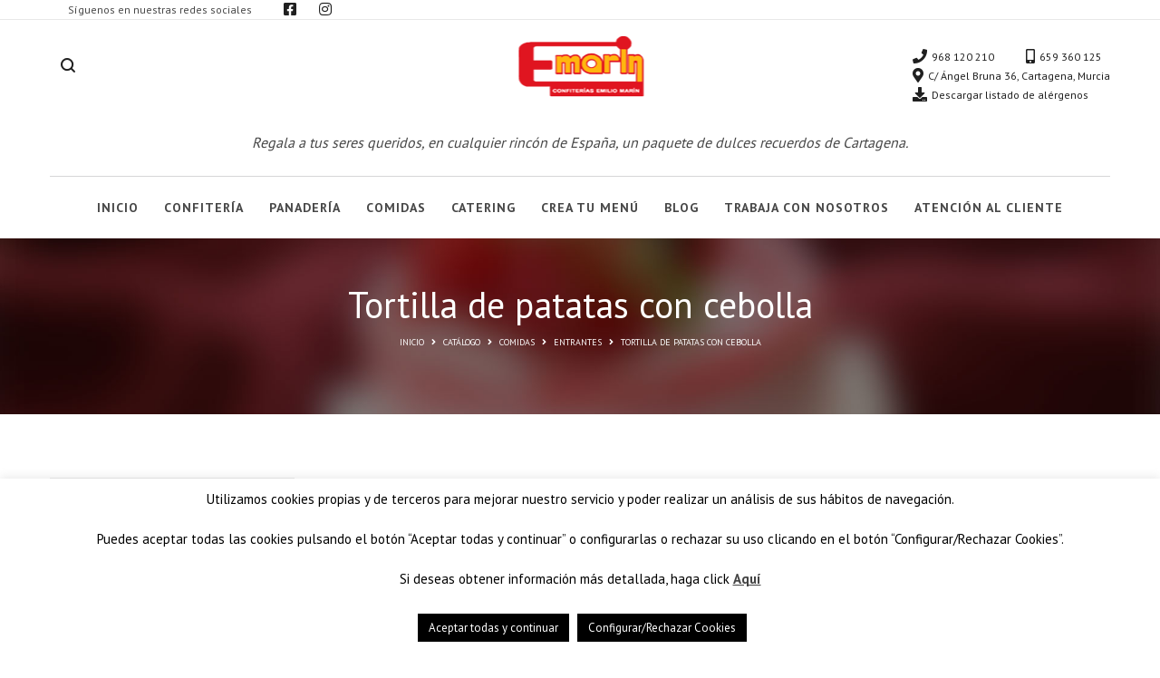

--- FILE ---
content_type: text/html; charset=utf-8
request_url: https://www.google.com/recaptcha/api2/anchor?ar=1&k=6Le7jpIUAAAAAKV9za8YLOYvXaYPpGz2BHmx5PNq&co=aHR0cHM6Ly9jb25maXRlcmlhc2VtaWxpb21hcmluLmVzOjQ0Mw..&hl=en&v=PoyoqOPhxBO7pBk68S4YbpHZ&size=invisible&anchor-ms=20000&execute-ms=30000&cb=vjgcoc8j28kv
body_size: 48683
content:
<!DOCTYPE HTML><html dir="ltr" lang="en"><head><meta http-equiv="Content-Type" content="text/html; charset=UTF-8">
<meta http-equiv="X-UA-Compatible" content="IE=edge">
<title>reCAPTCHA</title>
<style type="text/css">
/* cyrillic-ext */
@font-face {
  font-family: 'Roboto';
  font-style: normal;
  font-weight: 400;
  font-stretch: 100%;
  src: url(//fonts.gstatic.com/s/roboto/v48/KFO7CnqEu92Fr1ME7kSn66aGLdTylUAMa3GUBHMdazTgWw.woff2) format('woff2');
  unicode-range: U+0460-052F, U+1C80-1C8A, U+20B4, U+2DE0-2DFF, U+A640-A69F, U+FE2E-FE2F;
}
/* cyrillic */
@font-face {
  font-family: 'Roboto';
  font-style: normal;
  font-weight: 400;
  font-stretch: 100%;
  src: url(//fonts.gstatic.com/s/roboto/v48/KFO7CnqEu92Fr1ME7kSn66aGLdTylUAMa3iUBHMdazTgWw.woff2) format('woff2');
  unicode-range: U+0301, U+0400-045F, U+0490-0491, U+04B0-04B1, U+2116;
}
/* greek-ext */
@font-face {
  font-family: 'Roboto';
  font-style: normal;
  font-weight: 400;
  font-stretch: 100%;
  src: url(//fonts.gstatic.com/s/roboto/v48/KFO7CnqEu92Fr1ME7kSn66aGLdTylUAMa3CUBHMdazTgWw.woff2) format('woff2');
  unicode-range: U+1F00-1FFF;
}
/* greek */
@font-face {
  font-family: 'Roboto';
  font-style: normal;
  font-weight: 400;
  font-stretch: 100%;
  src: url(//fonts.gstatic.com/s/roboto/v48/KFO7CnqEu92Fr1ME7kSn66aGLdTylUAMa3-UBHMdazTgWw.woff2) format('woff2');
  unicode-range: U+0370-0377, U+037A-037F, U+0384-038A, U+038C, U+038E-03A1, U+03A3-03FF;
}
/* math */
@font-face {
  font-family: 'Roboto';
  font-style: normal;
  font-weight: 400;
  font-stretch: 100%;
  src: url(//fonts.gstatic.com/s/roboto/v48/KFO7CnqEu92Fr1ME7kSn66aGLdTylUAMawCUBHMdazTgWw.woff2) format('woff2');
  unicode-range: U+0302-0303, U+0305, U+0307-0308, U+0310, U+0312, U+0315, U+031A, U+0326-0327, U+032C, U+032F-0330, U+0332-0333, U+0338, U+033A, U+0346, U+034D, U+0391-03A1, U+03A3-03A9, U+03B1-03C9, U+03D1, U+03D5-03D6, U+03F0-03F1, U+03F4-03F5, U+2016-2017, U+2034-2038, U+203C, U+2040, U+2043, U+2047, U+2050, U+2057, U+205F, U+2070-2071, U+2074-208E, U+2090-209C, U+20D0-20DC, U+20E1, U+20E5-20EF, U+2100-2112, U+2114-2115, U+2117-2121, U+2123-214F, U+2190, U+2192, U+2194-21AE, U+21B0-21E5, U+21F1-21F2, U+21F4-2211, U+2213-2214, U+2216-22FF, U+2308-230B, U+2310, U+2319, U+231C-2321, U+2336-237A, U+237C, U+2395, U+239B-23B7, U+23D0, U+23DC-23E1, U+2474-2475, U+25AF, U+25B3, U+25B7, U+25BD, U+25C1, U+25CA, U+25CC, U+25FB, U+266D-266F, U+27C0-27FF, U+2900-2AFF, U+2B0E-2B11, U+2B30-2B4C, U+2BFE, U+3030, U+FF5B, U+FF5D, U+1D400-1D7FF, U+1EE00-1EEFF;
}
/* symbols */
@font-face {
  font-family: 'Roboto';
  font-style: normal;
  font-weight: 400;
  font-stretch: 100%;
  src: url(//fonts.gstatic.com/s/roboto/v48/KFO7CnqEu92Fr1ME7kSn66aGLdTylUAMaxKUBHMdazTgWw.woff2) format('woff2');
  unicode-range: U+0001-000C, U+000E-001F, U+007F-009F, U+20DD-20E0, U+20E2-20E4, U+2150-218F, U+2190, U+2192, U+2194-2199, U+21AF, U+21E6-21F0, U+21F3, U+2218-2219, U+2299, U+22C4-22C6, U+2300-243F, U+2440-244A, U+2460-24FF, U+25A0-27BF, U+2800-28FF, U+2921-2922, U+2981, U+29BF, U+29EB, U+2B00-2BFF, U+4DC0-4DFF, U+FFF9-FFFB, U+10140-1018E, U+10190-1019C, U+101A0, U+101D0-101FD, U+102E0-102FB, U+10E60-10E7E, U+1D2C0-1D2D3, U+1D2E0-1D37F, U+1F000-1F0FF, U+1F100-1F1AD, U+1F1E6-1F1FF, U+1F30D-1F30F, U+1F315, U+1F31C, U+1F31E, U+1F320-1F32C, U+1F336, U+1F378, U+1F37D, U+1F382, U+1F393-1F39F, U+1F3A7-1F3A8, U+1F3AC-1F3AF, U+1F3C2, U+1F3C4-1F3C6, U+1F3CA-1F3CE, U+1F3D4-1F3E0, U+1F3ED, U+1F3F1-1F3F3, U+1F3F5-1F3F7, U+1F408, U+1F415, U+1F41F, U+1F426, U+1F43F, U+1F441-1F442, U+1F444, U+1F446-1F449, U+1F44C-1F44E, U+1F453, U+1F46A, U+1F47D, U+1F4A3, U+1F4B0, U+1F4B3, U+1F4B9, U+1F4BB, U+1F4BF, U+1F4C8-1F4CB, U+1F4D6, U+1F4DA, U+1F4DF, U+1F4E3-1F4E6, U+1F4EA-1F4ED, U+1F4F7, U+1F4F9-1F4FB, U+1F4FD-1F4FE, U+1F503, U+1F507-1F50B, U+1F50D, U+1F512-1F513, U+1F53E-1F54A, U+1F54F-1F5FA, U+1F610, U+1F650-1F67F, U+1F687, U+1F68D, U+1F691, U+1F694, U+1F698, U+1F6AD, U+1F6B2, U+1F6B9-1F6BA, U+1F6BC, U+1F6C6-1F6CF, U+1F6D3-1F6D7, U+1F6E0-1F6EA, U+1F6F0-1F6F3, U+1F6F7-1F6FC, U+1F700-1F7FF, U+1F800-1F80B, U+1F810-1F847, U+1F850-1F859, U+1F860-1F887, U+1F890-1F8AD, U+1F8B0-1F8BB, U+1F8C0-1F8C1, U+1F900-1F90B, U+1F93B, U+1F946, U+1F984, U+1F996, U+1F9E9, U+1FA00-1FA6F, U+1FA70-1FA7C, U+1FA80-1FA89, U+1FA8F-1FAC6, U+1FACE-1FADC, U+1FADF-1FAE9, U+1FAF0-1FAF8, U+1FB00-1FBFF;
}
/* vietnamese */
@font-face {
  font-family: 'Roboto';
  font-style: normal;
  font-weight: 400;
  font-stretch: 100%;
  src: url(//fonts.gstatic.com/s/roboto/v48/KFO7CnqEu92Fr1ME7kSn66aGLdTylUAMa3OUBHMdazTgWw.woff2) format('woff2');
  unicode-range: U+0102-0103, U+0110-0111, U+0128-0129, U+0168-0169, U+01A0-01A1, U+01AF-01B0, U+0300-0301, U+0303-0304, U+0308-0309, U+0323, U+0329, U+1EA0-1EF9, U+20AB;
}
/* latin-ext */
@font-face {
  font-family: 'Roboto';
  font-style: normal;
  font-weight: 400;
  font-stretch: 100%;
  src: url(//fonts.gstatic.com/s/roboto/v48/KFO7CnqEu92Fr1ME7kSn66aGLdTylUAMa3KUBHMdazTgWw.woff2) format('woff2');
  unicode-range: U+0100-02BA, U+02BD-02C5, U+02C7-02CC, U+02CE-02D7, U+02DD-02FF, U+0304, U+0308, U+0329, U+1D00-1DBF, U+1E00-1E9F, U+1EF2-1EFF, U+2020, U+20A0-20AB, U+20AD-20C0, U+2113, U+2C60-2C7F, U+A720-A7FF;
}
/* latin */
@font-face {
  font-family: 'Roboto';
  font-style: normal;
  font-weight: 400;
  font-stretch: 100%;
  src: url(//fonts.gstatic.com/s/roboto/v48/KFO7CnqEu92Fr1ME7kSn66aGLdTylUAMa3yUBHMdazQ.woff2) format('woff2');
  unicode-range: U+0000-00FF, U+0131, U+0152-0153, U+02BB-02BC, U+02C6, U+02DA, U+02DC, U+0304, U+0308, U+0329, U+2000-206F, U+20AC, U+2122, U+2191, U+2193, U+2212, U+2215, U+FEFF, U+FFFD;
}
/* cyrillic-ext */
@font-face {
  font-family: 'Roboto';
  font-style: normal;
  font-weight: 500;
  font-stretch: 100%;
  src: url(//fonts.gstatic.com/s/roboto/v48/KFO7CnqEu92Fr1ME7kSn66aGLdTylUAMa3GUBHMdazTgWw.woff2) format('woff2');
  unicode-range: U+0460-052F, U+1C80-1C8A, U+20B4, U+2DE0-2DFF, U+A640-A69F, U+FE2E-FE2F;
}
/* cyrillic */
@font-face {
  font-family: 'Roboto';
  font-style: normal;
  font-weight: 500;
  font-stretch: 100%;
  src: url(//fonts.gstatic.com/s/roboto/v48/KFO7CnqEu92Fr1ME7kSn66aGLdTylUAMa3iUBHMdazTgWw.woff2) format('woff2');
  unicode-range: U+0301, U+0400-045F, U+0490-0491, U+04B0-04B1, U+2116;
}
/* greek-ext */
@font-face {
  font-family: 'Roboto';
  font-style: normal;
  font-weight: 500;
  font-stretch: 100%;
  src: url(//fonts.gstatic.com/s/roboto/v48/KFO7CnqEu92Fr1ME7kSn66aGLdTylUAMa3CUBHMdazTgWw.woff2) format('woff2');
  unicode-range: U+1F00-1FFF;
}
/* greek */
@font-face {
  font-family: 'Roboto';
  font-style: normal;
  font-weight: 500;
  font-stretch: 100%;
  src: url(//fonts.gstatic.com/s/roboto/v48/KFO7CnqEu92Fr1ME7kSn66aGLdTylUAMa3-UBHMdazTgWw.woff2) format('woff2');
  unicode-range: U+0370-0377, U+037A-037F, U+0384-038A, U+038C, U+038E-03A1, U+03A3-03FF;
}
/* math */
@font-face {
  font-family: 'Roboto';
  font-style: normal;
  font-weight: 500;
  font-stretch: 100%;
  src: url(//fonts.gstatic.com/s/roboto/v48/KFO7CnqEu92Fr1ME7kSn66aGLdTylUAMawCUBHMdazTgWw.woff2) format('woff2');
  unicode-range: U+0302-0303, U+0305, U+0307-0308, U+0310, U+0312, U+0315, U+031A, U+0326-0327, U+032C, U+032F-0330, U+0332-0333, U+0338, U+033A, U+0346, U+034D, U+0391-03A1, U+03A3-03A9, U+03B1-03C9, U+03D1, U+03D5-03D6, U+03F0-03F1, U+03F4-03F5, U+2016-2017, U+2034-2038, U+203C, U+2040, U+2043, U+2047, U+2050, U+2057, U+205F, U+2070-2071, U+2074-208E, U+2090-209C, U+20D0-20DC, U+20E1, U+20E5-20EF, U+2100-2112, U+2114-2115, U+2117-2121, U+2123-214F, U+2190, U+2192, U+2194-21AE, U+21B0-21E5, U+21F1-21F2, U+21F4-2211, U+2213-2214, U+2216-22FF, U+2308-230B, U+2310, U+2319, U+231C-2321, U+2336-237A, U+237C, U+2395, U+239B-23B7, U+23D0, U+23DC-23E1, U+2474-2475, U+25AF, U+25B3, U+25B7, U+25BD, U+25C1, U+25CA, U+25CC, U+25FB, U+266D-266F, U+27C0-27FF, U+2900-2AFF, U+2B0E-2B11, U+2B30-2B4C, U+2BFE, U+3030, U+FF5B, U+FF5D, U+1D400-1D7FF, U+1EE00-1EEFF;
}
/* symbols */
@font-face {
  font-family: 'Roboto';
  font-style: normal;
  font-weight: 500;
  font-stretch: 100%;
  src: url(//fonts.gstatic.com/s/roboto/v48/KFO7CnqEu92Fr1ME7kSn66aGLdTylUAMaxKUBHMdazTgWw.woff2) format('woff2');
  unicode-range: U+0001-000C, U+000E-001F, U+007F-009F, U+20DD-20E0, U+20E2-20E4, U+2150-218F, U+2190, U+2192, U+2194-2199, U+21AF, U+21E6-21F0, U+21F3, U+2218-2219, U+2299, U+22C4-22C6, U+2300-243F, U+2440-244A, U+2460-24FF, U+25A0-27BF, U+2800-28FF, U+2921-2922, U+2981, U+29BF, U+29EB, U+2B00-2BFF, U+4DC0-4DFF, U+FFF9-FFFB, U+10140-1018E, U+10190-1019C, U+101A0, U+101D0-101FD, U+102E0-102FB, U+10E60-10E7E, U+1D2C0-1D2D3, U+1D2E0-1D37F, U+1F000-1F0FF, U+1F100-1F1AD, U+1F1E6-1F1FF, U+1F30D-1F30F, U+1F315, U+1F31C, U+1F31E, U+1F320-1F32C, U+1F336, U+1F378, U+1F37D, U+1F382, U+1F393-1F39F, U+1F3A7-1F3A8, U+1F3AC-1F3AF, U+1F3C2, U+1F3C4-1F3C6, U+1F3CA-1F3CE, U+1F3D4-1F3E0, U+1F3ED, U+1F3F1-1F3F3, U+1F3F5-1F3F7, U+1F408, U+1F415, U+1F41F, U+1F426, U+1F43F, U+1F441-1F442, U+1F444, U+1F446-1F449, U+1F44C-1F44E, U+1F453, U+1F46A, U+1F47D, U+1F4A3, U+1F4B0, U+1F4B3, U+1F4B9, U+1F4BB, U+1F4BF, U+1F4C8-1F4CB, U+1F4D6, U+1F4DA, U+1F4DF, U+1F4E3-1F4E6, U+1F4EA-1F4ED, U+1F4F7, U+1F4F9-1F4FB, U+1F4FD-1F4FE, U+1F503, U+1F507-1F50B, U+1F50D, U+1F512-1F513, U+1F53E-1F54A, U+1F54F-1F5FA, U+1F610, U+1F650-1F67F, U+1F687, U+1F68D, U+1F691, U+1F694, U+1F698, U+1F6AD, U+1F6B2, U+1F6B9-1F6BA, U+1F6BC, U+1F6C6-1F6CF, U+1F6D3-1F6D7, U+1F6E0-1F6EA, U+1F6F0-1F6F3, U+1F6F7-1F6FC, U+1F700-1F7FF, U+1F800-1F80B, U+1F810-1F847, U+1F850-1F859, U+1F860-1F887, U+1F890-1F8AD, U+1F8B0-1F8BB, U+1F8C0-1F8C1, U+1F900-1F90B, U+1F93B, U+1F946, U+1F984, U+1F996, U+1F9E9, U+1FA00-1FA6F, U+1FA70-1FA7C, U+1FA80-1FA89, U+1FA8F-1FAC6, U+1FACE-1FADC, U+1FADF-1FAE9, U+1FAF0-1FAF8, U+1FB00-1FBFF;
}
/* vietnamese */
@font-face {
  font-family: 'Roboto';
  font-style: normal;
  font-weight: 500;
  font-stretch: 100%;
  src: url(//fonts.gstatic.com/s/roboto/v48/KFO7CnqEu92Fr1ME7kSn66aGLdTylUAMa3OUBHMdazTgWw.woff2) format('woff2');
  unicode-range: U+0102-0103, U+0110-0111, U+0128-0129, U+0168-0169, U+01A0-01A1, U+01AF-01B0, U+0300-0301, U+0303-0304, U+0308-0309, U+0323, U+0329, U+1EA0-1EF9, U+20AB;
}
/* latin-ext */
@font-face {
  font-family: 'Roboto';
  font-style: normal;
  font-weight: 500;
  font-stretch: 100%;
  src: url(//fonts.gstatic.com/s/roboto/v48/KFO7CnqEu92Fr1ME7kSn66aGLdTylUAMa3KUBHMdazTgWw.woff2) format('woff2');
  unicode-range: U+0100-02BA, U+02BD-02C5, U+02C7-02CC, U+02CE-02D7, U+02DD-02FF, U+0304, U+0308, U+0329, U+1D00-1DBF, U+1E00-1E9F, U+1EF2-1EFF, U+2020, U+20A0-20AB, U+20AD-20C0, U+2113, U+2C60-2C7F, U+A720-A7FF;
}
/* latin */
@font-face {
  font-family: 'Roboto';
  font-style: normal;
  font-weight: 500;
  font-stretch: 100%;
  src: url(//fonts.gstatic.com/s/roboto/v48/KFO7CnqEu92Fr1ME7kSn66aGLdTylUAMa3yUBHMdazQ.woff2) format('woff2');
  unicode-range: U+0000-00FF, U+0131, U+0152-0153, U+02BB-02BC, U+02C6, U+02DA, U+02DC, U+0304, U+0308, U+0329, U+2000-206F, U+20AC, U+2122, U+2191, U+2193, U+2212, U+2215, U+FEFF, U+FFFD;
}
/* cyrillic-ext */
@font-face {
  font-family: 'Roboto';
  font-style: normal;
  font-weight: 900;
  font-stretch: 100%;
  src: url(//fonts.gstatic.com/s/roboto/v48/KFO7CnqEu92Fr1ME7kSn66aGLdTylUAMa3GUBHMdazTgWw.woff2) format('woff2');
  unicode-range: U+0460-052F, U+1C80-1C8A, U+20B4, U+2DE0-2DFF, U+A640-A69F, U+FE2E-FE2F;
}
/* cyrillic */
@font-face {
  font-family: 'Roboto';
  font-style: normal;
  font-weight: 900;
  font-stretch: 100%;
  src: url(//fonts.gstatic.com/s/roboto/v48/KFO7CnqEu92Fr1ME7kSn66aGLdTylUAMa3iUBHMdazTgWw.woff2) format('woff2');
  unicode-range: U+0301, U+0400-045F, U+0490-0491, U+04B0-04B1, U+2116;
}
/* greek-ext */
@font-face {
  font-family: 'Roboto';
  font-style: normal;
  font-weight: 900;
  font-stretch: 100%;
  src: url(//fonts.gstatic.com/s/roboto/v48/KFO7CnqEu92Fr1ME7kSn66aGLdTylUAMa3CUBHMdazTgWw.woff2) format('woff2');
  unicode-range: U+1F00-1FFF;
}
/* greek */
@font-face {
  font-family: 'Roboto';
  font-style: normal;
  font-weight: 900;
  font-stretch: 100%;
  src: url(//fonts.gstatic.com/s/roboto/v48/KFO7CnqEu92Fr1ME7kSn66aGLdTylUAMa3-UBHMdazTgWw.woff2) format('woff2');
  unicode-range: U+0370-0377, U+037A-037F, U+0384-038A, U+038C, U+038E-03A1, U+03A3-03FF;
}
/* math */
@font-face {
  font-family: 'Roboto';
  font-style: normal;
  font-weight: 900;
  font-stretch: 100%;
  src: url(//fonts.gstatic.com/s/roboto/v48/KFO7CnqEu92Fr1ME7kSn66aGLdTylUAMawCUBHMdazTgWw.woff2) format('woff2');
  unicode-range: U+0302-0303, U+0305, U+0307-0308, U+0310, U+0312, U+0315, U+031A, U+0326-0327, U+032C, U+032F-0330, U+0332-0333, U+0338, U+033A, U+0346, U+034D, U+0391-03A1, U+03A3-03A9, U+03B1-03C9, U+03D1, U+03D5-03D6, U+03F0-03F1, U+03F4-03F5, U+2016-2017, U+2034-2038, U+203C, U+2040, U+2043, U+2047, U+2050, U+2057, U+205F, U+2070-2071, U+2074-208E, U+2090-209C, U+20D0-20DC, U+20E1, U+20E5-20EF, U+2100-2112, U+2114-2115, U+2117-2121, U+2123-214F, U+2190, U+2192, U+2194-21AE, U+21B0-21E5, U+21F1-21F2, U+21F4-2211, U+2213-2214, U+2216-22FF, U+2308-230B, U+2310, U+2319, U+231C-2321, U+2336-237A, U+237C, U+2395, U+239B-23B7, U+23D0, U+23DC-23E1, U+2474-2475, U+25AF, U+25B3, U+25B7, U+25BD, U+25C1, U+25CA, U+25CC, U+25FB, U+266D-266F, U+27C0-27FF, U+2900-2AFF, U+2B0E-2B11, U+2B30-2B4C, U+2BFE, U+3030, U+FF5B, U+FF5D, U+1D400-1D7FF, U+1EE00-1EEFF;
}
/* symbols */
@font-face {
  font-family: 'Roboto';
  font-style: normal;
  font-weight: 900;
  font-stretch: 100%;
  src: url(//fonts.gstatic.com/s/roboto/v48/KFO7CnqEu92Fr1ME7kSn66aGLdTylUAMaxKUBHMdazTgWw.woff2) format('woff2');
  unicode-range: U+0001-000C, U+000E-001F, U+007F-009F, U+20DD-20E0, U+20E2-20E4, U+2150-218F, U+2190, U+2192, U+2194-2199, U+21AF, U+21E6-21F0, U+21F3, U+2218-2219, U+2299, U+22C4-22C6, U+2300-243F, U+2440-244A, U+2460-24FF, U+25A0-27BF, U+2800-28FF, U+2921-2922, U+2981, U+29BF, U+29EB, U+2B00-2BFF, U+4DC0-4DFF, U+FFF9-FFFB, U+10140-1018E, U+10190-1019C, U+101A0, U+101D0-101FD, U+102E0-102FB, U+10E60-10E7E, U+1D2C0-1D2D3, U+1D2E0-1D37F, U+1F000-1F0FF, U+1F100-1F1AD, U+1F1E6-1F1FF, U+1F30D-1F30F, U+1F315, U+1F31C, U+1F31E, U+1F320-1F32C, U+1F336, U+1F378, U+1F37D, U+1F382, U+1F393-1F39F, U+1F3A7-1F3A8, U+1F3AC-1F3AF, U+1F3C2, U+1F3C4-1F3C6, U+1F3CA-1F3CE, U+1F3D4-1F3E0, U+1F3ED, U+1F3F1-1F3F3, U+1F3F5-1F3F7, U+1F408, U+1F415, U+1F41F, U+1F426, U+1F43F, U+1F441-1F442, U+1F444, U+1F446-1F449, U+1F44C-1F44E, U+1F453, U+1F46A, U+1F47D, U+1F4A3, U+1F4B0, U+1F4B3, U+1F4B9, U+1F4BB, U+1F4BF, U+1F4C8-1F4CB, U+1F4D6, U+1F4DA, U+1F4DF, U+1F4E3-1F4E6, U+1F4EA-1F4ED, U+1F4F7, U+1F4F9-1F4FB, U+1F4FD-1F4FE, U+1F503, U+1F507-1F50B, U+1F50D, U+1F512-1F513, U+1F53E-1F54A, U+1F54F-1F5FA, U+1F610, U+1F650-1F67F, U+1F687, U+1F68D, U+1F691, U+1F694, U+1F698, U+1F6AD, U+1F6B2, U+1F6B9-1F6BA, U+1F6BC, U+1F6C6-1F6CF, U+1F6D3-1F6D7, U+1F6E0-1F6EA, U+1F6F0-1F6F3, U+1F6F7-1F6FC, U+1F700-1F7FF, U+1F800-1F80B, U+1F810-1F847, U+1F850-1F859, U+1F860-1F887, U+1F890-1F8AD, U+1F8B0-1F8BB, U+1F8C0-1F8C1, U+1F900-1F90B, U+1F93B, U+1F946, U+1F984, U+1F996, U+1F9E9, U+1FA00-1FA6F, U+1FA70-1FA7C, U+1FA80-1FA89, U+1FA8F-1FAC6, U+1FACE-1FADC, U+1FADF-1FAE9, U+1FAF0-1FAF8, U+1FB00-1FBFF;
}
/* vietnamese */
@font-face {
  font-family: 'Roboto';
  font-style: normal;
  font-weight: 900;
  font-stretch: 100%;
  src: url(//fonts.gstatic.com/s/roboto/v48/KFO7CnqEu92Fr1ME7kSn66aGLdTylUAMa3OUBHMdazTgWw.woff2) format('woff2');
  unicode-range: U+0102-0103, U+0110-0111, U+0128-0129, U+0168-0169, U+01A0-01A1, U+01AF-01B0, U+0300-0301, U+0303-0304, U+0308-0309, U+0323, U+0329, U+1EA0-1EF9, U+20AB;
}
/* latin-ext */
@font-face {
  font-family: 'Roboto';
  font-style: normal;
  font-weight: 900;
  font-stretch: 100%;
  src: url(//fonts.gstatic.com/s/roboto/v48/KFO7CnqEu92Fr1ME7kSn66aGLdTylUAMa3KUBHMdazTgWw.woff2) format('woff2');
  unicode-range: U+0100-02BA, U+02BD-02C5, U+02C7-02CC, U+02CE-02D7, U+02DD-02FF, U+0304, U+0308, U+0329, U+1D00-1DBF, U+1E00-1E9F, U+1EF2-1EFF, U+2020, U+20A0-20AB, U+20AD-20C0, U+2113, U+2C60-2C7F, U+A720-A7FF;
}
/* latin */
@font-face {
  font-family: 'Roboto';
  font-style: normal;
  font-weight: 900;
  font-stretch: 100%;
  src: url(//fonts.gstatic.com/s/roboto/v48/KFO7CnqEu92Fr1ME7kSn66aGLdTylUAMa3yUBHMdazQ.woff2) format('woff2');
  unicode-range: U+0000-00FF, U+0131, U+0152-0153, U+02BB-02BC, U+02C6, U+02DA, U+02DC, U+0304, U+0308, U+0329, U+2000-206F, U+20AC, U+2122, U+2191, U+2193, U+2212, U+2215, U+FEFF, U+FFFD;
}

</style>
<link rel="stylesheet" type="text/css" href="https://www.gstatic.com/recaptcha/releases/PoyoqOPhxBO7pBk68S4YbpHZ/styles__ltr.css">
<script nonce="dSU1F5uCoBupPVIYiyuY0w" type="text/javascript">window['__recaptcha_api'] = 'https://www.google.com/recaptcha/api2/';</script>
<script type="text/javascript" src="https://www.gstatic.com/recaptcha/releases/PoyoqOPhxBO7pBk68S4YbpHZ/recaptcha__en.js" nonce="dSU1F5uCoBupPVIYiyuY0w">
      
    </script></head>
<body><div id="rc-anchor-alert" class="rc-anchor-alert"></div>
<input type="hidden" id="recaptcha-token" value="[base64]">
<script type="text/javascript" nonce="dSU1F5uCoBupPVIYiyuY0w">
      recaptcha.anchor.Main.init("[\x22ainput\x22,[\x22bgdata\x22,\x22\x22,\[base64]/[base64]/[base64]/ZyhXLGgpOnEoW04sMjEsbF0sVywwKSxoKSxmYWxzZSxmYWxzZSl9Y2F0Y2goayl7RygzNTgsVyk/[base64]/[base64]/[base64]/[base64]/[base64]/[base64]/[base64]/bmV3IEJbT10oRFswXSk6dz09Mj9uZXcgQltPXShEWzBdLERbMV0pOnc9PTM/bmV3IEJbT10oRFswXSxEWzFdLERbMl0pOnc9PTQ/[base64]/[base64]/[base64]/[base64]/[base64]\\u003d\x22,\[base64]\\u003d\\u003d\x22,\x22SsOZM8Oow6vDosOxJcOxw6gbIMOIwp8Awoh4wo3CvMKpKcKvwonDj8KTFsObw5/DusOmw4fDukbDjzdqw4hwNcKPwqrCpMKRbMKxw4fDu8OyLQwgw6/DgsODF8KnccKgwqwDesOnBMKew6xQbcKWVgpBwpbCucO/[base64]/CuMOEw53Ci8Kew53CisKfa37Dt8OlwpnDpcO+N2czw5ZGHBZTBcOBLMOOesK/[base64]/DqMK9wpXCkcOlODjCvMKDw7zDjmYFwrDCsWHDn8OJe8KHwrLCrMKQZz/DlFPCucKyBcKmwrzCqGlSw6LCs8Oyw6NrD8K1D1/CusKeVUN7w6fCvgZIe8OawoFWRsKew6ZYwpg9w5YSwpQnasKvw6nCksKPwrrDlMK1ME3DkkzDjUHCpT9RwqDCmzk6acKFw5t6bcKdDT8pJC5SBMOxwqLDmsK2w4fCj8KwWsO/BX0xAsKWeHsrwq/DnsOcw6DCusOnw7wKw6BfJsOTwq3DjgnDh2cQw7Fsw4dRwqvCh1UeAXlBwp5Vw6TCkcKEZWsmaMO2w4kQBGB6wpVhw5U+GUk2wrnCjk/Dp2sqV8KGVAfCqsO1BWpiPnfDk8OKwqvCqzAUXsOvw4DCtzFsC0nDqy7Di28rwrZDMsKRw7XChcKLCR8Iw5LCowLCpAN0wp0bw4LCukQ6fhckwqzCgMK4FcKCEjfCgG7DjsKowqPDjH5LbMKUdXzDvD7CqcO9wpxaWD/[base64]/[base64]/[base64]/w7VEw70lw7XDs8OqAS4XwoRBeArDlsKSG8OIw5XCvcKke8OPCT/[base64]/DmcKGFDXDg0/CjsOKKW7Dm2rCssO1AMO8RMKsw4rDg8KdwpZpw4bCqsOdanrCtyfChWTCnUtvwoHDm04TUXkHG8Ohd8K3w6PDkMKvMMOmwrkyBMO6wpvDnsKgw7TDsMKVwrHClRXCgzzCp09MHlzDsyTCsjbCjsODKcKWRUQJO1HCscOyC1/Dg8OMw53DvsOZLTIRwrnDozPDgcKJw5hcw7cYIsK6PMKXTsK6EzjDtHvCkMOMI3hZw6FfwrVUwrDDgG0VS2UXLcOZw4FNQC/Cq8KjdsKTMcKqw7hYw4PDvAnChG/CtgnDtcKjGMKrJVl0Hh9kdcKzB8OWJ8ORAWoBw7/CoFnDt8O2d8Kvwq/Cl8OGwphIUMKqwqvCrQbCgcKrwpvCnSBZwrUDw5PCjsKxw5TClEvDqDMNwp3CmMKtw40vworDtx4wwrDCuWNvAMODCsOrw5dSw79Aw4DCksO/Oj9ww5l9w5TCqU/DsFvDj0/DtV8Cw6xUV8KxAUrDkxwxW3ImVsKiwqTCtChsw4/DpsOtw7rDmntyH2MYw4nDgGPCjnoPCiBBaMKkwqoxXMORw4nDrC4JMMOjwpXCo8KOfMO5P8Olwr5KUcOUCzceaMOkwqbCtMKlwos4w4MBGC3CsAzDn8Kew4jDgMO/MgQlf2oKNkvDmU/DkjHDjgx/wovCjFTCpgPCtsKjw7czwrMrN2JjPsOxw7LDlgwRwoPCpDZxwrrCoRIEw5oIwoFAw4cHwqDCjsOaI8O4wr1qfFRhw6DDkyLCvsKwVlRswovCohwPHsKAFCEVMi9tF8O8wpfDpMKnXcKIwqLDgx3DtV/CiwAWw7vClw/DqB/Dp8OwfnUlwqrDhT/[base64]/HnvDoC/[base64]/CoS3Cs8KKwqxOw5/CtsO6UnLCusOfPCXDvF3CqMKmFgXCjsOMw4nDnms2wrpbw6RadsKFAFBzQnICw7Z+wr3DrCUqQcOTTcKcesOyw6nCmMOnGBrCqMOTdcKmP8KRwrkpw4lYwp7ClcKmw5F/woLDjsKQwp4hwrbDtVDCtB8/wppwwq1mw6/[base64]/DssOrHcKrd8KeIGTDu2/DtcO+eg0nI2lRw6ALLWHDjMKXYMKCwrDCo3LCt8KfwoTDl8Kgw4/DlwrCqsO3WBbDn8KTwpTDmMK/w7bDh8OdEyHCu1jDj8Okw4vDgMOXZMKew7TDt14IAAQeRMOGWU1aNcOcHsORJGlowoDCh8O4dcKpfX4/woDDvEUSwqU+NMKqw4DCg1E1w68OVsKww7fCicKZw47Cq8K/[base64]/CsiRYLsO9w6xZw6TDkVfClGwRwr7CksOiw7DChsKiw59aAGpFXFjCiUhXVcK9aHzDiMKuPyl3OMOCwqcbLDQ/[base64]/CvzHDn8KJwqPCqC3Di3rDrA41ZwItYS01WcKowrB3wpBFJisyw7zCvxFiw7HDg0BqwosdCBbCklYnw6zCpcKJw7NKPkPCtFjCsMKzL8KTw7PDmngRY8Kjw6bCsMO2JkQ7w47Ds8KLdcKWwqLDjxLDomsWfcKKwpbCg8OnXcKiwr9WwoYiGU3DtcKhFTo/BjDCvAfDoMKBw5zDmsO6w7TDq8K3NMKYwqrDvUbCnQ/Di3cbwqrDtsO9b8K7CcONIEIAwp0WwqQ4K2bDqT9Nw6vCoALCskZRwrjDjQPDplpBw6/Dn2cmw5wVw6nDvjLCrjsJw7bCs0hJGlxdcVrDiBUDPsO1UgvCncK7GMO3woRzO8KLwqbCtsOkw5HCnBfCoHYBPDo2Gnc7wrnCvztadA/Cu2kHwqXCnMOnw7BPEMOiwrTCqkUvGMK1LjTCiGfCkR0rwrvCh8O9Kj5+wprDghnCgMO7BcK9w6Itwrobw6sjUMOeE8K/w5LDhMKRFjcpw5bDgcKrw7cTasOvw67CmgPCisO2w5IUw4LDisK7woHCn8O7w6nDsMK7w49Xw7jDl8OPdXxtC8KJw6TDusOKw4YjABcLwph5RHjCnyDDksOWw43CtcKmVcK6byjDm20Nwo8kw7VHwprCgyLDiMKiShjDnG/DhsKVwprDvx3DpH/CjcO2wolOECHDqV1pwrAZw5NQw5ofIsODU15fw4HCkcOTw5DCrzvDkQ3ClG/[base64]/wooQw4bDucKTw7dawrbDqcOKPi0lwqnDoSHDti8sf8KKZcK3wpzDmcK9worDr8OuSnfDhcO+QmTDiSJAR091wqVXw5ciw6XCq8KvwrPCs8KhwpYeXBDDrUVNw4HCoMKiMx9Aw5tXw597w7/[base64]/Du8K9aXHDncKJOMOBckPCi8OAbsOkw7hNRsKPw5vCqHJpwpU0YBM+w4HDt3/DscOUwq7Dm8KHT1x3w6rDlMKYwp/CqifDpwp8wpZbc8ONVMKKwofCn8KMwpDCmHvCmcK9acKuJ8OVw73ChV0ZSnhpc8KwXMK+W8KxwqnCisO8w6Ugw5ozw7XCvQxcwqbCoEvClkjCkmrDpTkLwqDCncK/GcKgw58wZEcNwqPCpMOCE1LChjZjwrc5w7lXPsK9fEoJQcKnaUTCjComwrtJwqzCu8Ove8KWZcOfwoNGwqjCjMKrXsO1SsKEQMO6L0Aiw4HDvcKsMFjCnVnDocOaQUZTKxYaXVzCisO1EsKYw7xuLsKpwpxVGGbCpA7CrXPDnW3CssOoDi7DnMOeW8Kjw7AnY8KMPw/DssKoLzg1cMK+PzJEw4xzHMK0JDLDiMOSwoLClgFJUsKIQAUbw70dw4/[base64]/Ct33DlMO1w53CiMOyUsOxw63Dvy3DocK9w7s2w4IyHwHCnTcLwpomwqVIGB1DwoDCgcO2HMKfRwnDv1d0w5jDncOZw4fCv2Ydw4XCisKYQMKVLx93cETDg3UjPsKmwq/DshMCLl0jayXDjxfCqwY3w7cHMXrDoRrDh0cGIsOMwq/DgkrDsMOEHCl6w446ZSUaw47DrcOMw5h4wpMZw7VtwrDDky5OblzCrhYRMMOPB8KlwrDDoCTCrgnCpD45acKpwqRHFhbCvMOhwrfCigbClsOow4nDu1tdPDrDlD7DqsKuwptWw6rCrlVrwovDtGgWw47DmVYSbsKDfcKJC8K0wrx1w7/[base64]/w5HDpsKbWC/Cs8OCQ8OufcKgY8OsccOhNsOGwqPDiQpDwrdcUsOeDcKSw6R0w7hURcOdSsO6UcOtMsKiw68nBU3CnlXDrMO7w7jCt8ObY8O/w5PDk8Khw4ZKOMK9A8OBw6MZwrprw4pgwoNWwrbDgcOww7LDuENHZ8K/E8Kgw598wo/Cp8K/w4sQWyFXw7nDpURDGAXCgjkeO8Kuw54UwojCqRpzwqHDiA3DucOTwo7DrcOjw4jCvcKowrQbasKdDRnDt8O0I8K/XsKowpwfwpPDhnh6w7XCklNgwpzDkW9CIwjDnnPDsMK/w73DhMKow7luTnRLw7TCjsKzaMK3w5xEw73CksOuw7jDl8KtZsOrw5PCuUciwokjUBQdw5Q8BsOcWwR7w4UZwpvDr3sxw7LCqsKwOQoxBQ7DlzbCjMOMw5fCjcKrwp1KGHhWwqXDlh7CqsKWd2RmwoPCtMK/w58BbGpNw5jCmlPCj8KMw440WMKtXMKbwqXDoWzCrsO4wolEw4gkAcOswpoJTcKIw5DCs8KQwqXCj2/CgMKywodQwq1swo1BJcOEwpRew67ClQZ4PR3DtsOWw7J/aDMFwobDkCzCisO8woQiw7XCsWrDvwFmeBXDmVDDm3EpNlnDiS3CicKswoHCgsKIwr1QRsOiBMOcw43DjD3CoGXCnQ/DokfDvnXCl8Kvw7tvwqpCw6psTg/CjMOqwrHDk8KIw4TCvHTDpMKNw5kVZhswwpJ6w7Y3a17DkcOcw4F3w7FwaEvDm8K9bsOgWAcJw7N3L2nDg8Kmw4HDq8KcTEvCt1rChMOqZ8OaBMKNw5/DncKLOVwXwqfCqcKUD8KuGzXDuF/DpcOSw6xTKmPDmyTCmsOxw4XCgxcKRsO2w65ew4wAwpVXRBl8Igg4w4bDugVVAsKFwrJawrxowq7CocOaw5nCsS8UwpIJwoMYb1NswrxWwpkEwozDrBRAw4XCtsK5w6NQW8ObAsOnwo0NwrnCuh3DqsOPw6fDjsK4wqgpO8OnwqIpNMOHwrTDuMKgwoMHTsKkwqNJwo/CngHChcKZwrZuIcKGcCVBwqfCnMO9G8OiPgRwYMO/wo9Oe8KeJ8K4w7ktdAw4ZMKmQcOTwqwgJsONWMK0w5IJw6PDtizDmsO9w6TCkUbDvsOeJWDCqMOhT8KiEcKkw6TCnggvGsOow4vChsKaO8OowrAuw6DClhERw5kYc8OgwonCk8O2H8OSRH/Cl1wSbydFTz7CnhnCicKye2kdwqHDknFwwqHDnMKHw7XCocOWP0DCviHDgA7DtHdvNMOFdA8gwq/DjcOVDcOZOD0NSMO+w7oVw5/[base64]/Cg8ODwo7Cj8KcFCw5wpvCgj5VO2XCj8KYCcK8FsK8wqFKaMKpPcKfwo81NxRRLwZkwozCslfCg1Y6CMOXVGfDpMKiBHTDs8KaJ8KxwpB/[base64]/[base64]/[base64]/Dg8OCw5zChMKOw4TDglvCgnlNGsO9wpVoSsKQb3zCvn5AwrrCtsKSwqbDrcOAw6nDvj/ClRjDlMOjwpsywqTDgsOFVHpNTMKDw5zDqG/Djh7CujbCrMOyESJbPGleQUFuwqMTwoJ3wo/[base64]/CiMKlwoNLBsOOwqTDh8K7axHCqXzCmsONRsOvYsO2wrXDrsOiXFx4RmjDj1wjPcO6M8KyZ3k7fDEQwqhYwqDCk8KwTSUoG8K5w7XDrsO8BMOCwoPDusKhEmvDiGdGwpUCP1Exw414w6bCvMKTB8KwCgIiasKGwphEZERnfmzDl8ONw787w6bDtSzDkCAjdXlewoZrwq/[base64]/[base64]/FUHDkMOUwrwvwqobw60KwrbCmcKPPcOWw6nDp03DhG3Dk8KaJMKleRhKw6rDtcKRwo/CjRtIw4zCisKTw4IUO8OuFcO1DcOCDh8rUsO7w73Dkk46eMKYZnI1WwHCimnDqsKLM3Rxw7rDsXthwrRaEwXDhg9Hwr/DmAbCjXY/QUFTw6nCiE9hHsOvwr8Iwp/DrCMLw5DCuA5sbMOeU8KLAcOcIcO1Um3Djwd6w5HCvxrDjDhrWMKiwo8Hwo/Dk8OKWcOUNXfDsMOyTsOOe8KMw4DDhcKKHCtkXcOXw4/CgH7ClyIfwpw0esKnwoPCq8KwOAIYbMOtw6bDqns/XMK3wrnCglPDrcOsw6lxZiR4wrzDlnrDrMODw6MtwqvDtcKnwrXCkEhaZlHCksKLdcKDwpbCtcKDwog4w5bCrcKRH2/DlMKXIUPCkcK5LHTCqQjCjsOAWRTDqzrCh8Ksw5N9I8OHWMKeCcKKGhzDssO4YsOMPsK2bMKXwrLDgcKjdxlTw4HCkcOiK0PCtcOaPcKEOMOpwpBBwph9X8KOw5bCr8OAfsOwAQPCnUnCtsOBwp4kwqUNw7Rbw4HCtF7Dki/CoR3CsRbDqMKPUMKTwonCr8Oswq/DuMOAw7LCl2oINMO6V2vDsgwVw6vCtX99w7pheXzCqhHDmFrCqMOYZ8OgI8ObUsOUVxkZKmIzwrpRO8Kxw4LClFcAw5Qiw4zDtsK0QsK6w4Bbw5vDjRXCkgZEURvDkEjCqhYCw7Z/w4gHYU3Cu8ORw6fCpsKvw48Pw5bDu8O9w6RawrEFTMOhdMOzFsKnSMO3w63CusODw5LDicKdKls9IDNPwr3DscKsKlTClG1AK8OjN8OXw5fCtMOKMsOWXMKpwqTDlMOwwqbDl8OgCyoMw6ZlwpA/PsOJGcOAXcOPwoJoOcKzDWPCuVDDkMKOwpomdAfCixDDq8KaYMOnEcOUIcOlwqF/EcKyKxYcRzXDiHrDhsKlw49dDxzDrjVsEgZuSw0xOcOkwrjCk8OZScK4Q0ZuM23CpMKwYMKuCcKlwrUpBsOrwrdPMMKMwr1rGCsMHnYhaEhjUsO1EUnDrErCpxJNw7p5wrPDl8OqFm0jwoZXZMKswobCksKYw6rCrsOcw7fDncOtMcOzwqUWwo7CqE/[base64]/woUwD8OiwrhWbsKjITrCgcOIEwfDnWzCuzXDngDDqsOEw5EZw6jCtFl2PmFWw57DohHCqhhjKlsnAsOXD8KFb3TDiMOsPHMwUD7Di1nDpsOYw4wQwr3DjMKTwo4Dw4MXw6rDjwPDt8KySlnCgm/CjWkMw67DgcK9w6dvecOyw47CiXMXw5XCgcKgwrQnw5zCqGVEdsOvfiDDm8KhYsOKwrgWw5UsEz3DgcOZOx/CqTx4woASEMOiwp3Dpn7ClcKhwrd8w4XDnSJkwpELw7nDmhHDoF7CusK3w4vConzDmcOywoPDssOaw58cwrLCty8UDBFUwpgQcsKzbMK/[base64]/w70LQcOuODzDmsKZbMK2TxfDuXdoDnd5JVvDpUh8GXHDrsOFBU08w5lkw6c6A00QDcOwwrjCgGbCncK7RjzCucKkCk4SwptkwpVGacOrSsORwrYnwoXCm8O/w7ogwr5Wwp8zFQTDh2PCvsKVCndtw5jCjCPCncOZwrgTNsOBw6bCnFMSK8KxD1fCjMOfc8Ocw5wcw7szw69Jw5sYHcOpQD01w7Zyw5/ClsOCVmsQw47CuWQ2OMK9w73CpsOjw6wKbTTCh8KMc8O0BHnDpjnDm3/Cm8K3Pw3CkS/Cgk7Cq8KAwrPCnWELCXgUYyoJXMKaecO0w7TCj3/[base64]/HEjCiiQ1w5TCh8KHY2EIO07DsTAlX8Kewq/Cr2rCgADCicOywpDDuGvClUfCg8K2wqXDvsKoacOewrlqDXEfQUnCsUfCpkpQw5DDgsOuYQUeOMKHwozCtG3CtShwwpzDhGtFXMK2L3fCjQfCvsKdMcOYCy3DvcOuKsKVI8K0woPDsTgqWhvDo1JqwqggwqDCsMKSfsKtSsKbLcO9wq/DkcOTw4wlw6YDwq/DjFbCvyAXQGltw6orw7nCpE5bC0FtTx8/w7AubHtICsO0wo3Cg37CrQQNSsOfw4Vhw6onwqTDqsK0wpc5AlPDgMKWIlfClUEtwoZ9wq3CgsKFI8Kyw6gqwp3CrkVGBsO8w4HCuVnDs0fDkMKmw7gQwqxUegxJw6fDl8Ohw7XCrx96w4zDnMKWwqhdXWRowpjDjTDCkgN3w4/DugPCnjR+w4bDoQfCl20nw4fCpxfDs8O2N8OvesKlwrDDiAXCtcKMPsKLUC1Ewp7DjzPCs8KmwrzChcKFc8Oew5LDuCRqP8Klw6vDgsKCTcO3w7LCgsOFP8Kyw6pyw6BzMQYjZ8KIK8KUwpVvwokfwp1uV2ROKEfDhx/Do8KYwqYaw4E2wqrDl1JeOnDCo0wNP8OgU3thXMKkHcKiwqPDn8ONw5vDgE8EacOVwoLDjcOUaS/CiT0QwpzDm8KPGsKuC18/w4DDngIkRgAWw7UJwrknM8KcI8KhHWvCicKCI07Dl8KPXS3DscOJSXlFO2oUWsKgw4cuFWwtwrkhD13Cu04CcQJCeSIIXSXCtMKFwq/CrsK2ecO3BDDCi3/DlMO4esK7w7TCuSkKPk8sw5/DpsKfZDTCjMOuwp1TUcOBw4kEwobCsSvCkMOjfhhgNSwVZsKWXyQHw6rCjnbDki/Dn1jCjMKTwpjDgHZHDiQbwozClUd+woVnw7ErGMO7XgnDksKZecOfwrtJZ8Khw6fCmsKjbD/CjcKMwrhSw77Ck8OBTQYxKsK/[base64]/Dk1LDjWo+wpAswoXCnjJtw6DChDfDihRGw43DtiEXK8O2w6bCkSPCgwVDwqB8w6/CtcKIw7hAEHMsBMK2GsO6EcOTwr57wrnCnsKow78/DwE4KMKQBFcwOHg5woXDlTXDqAhKdDsnw43CmDBkw7zClVRLw6XDnz7DrMKNPMKNKVEKw77Ch8K9wr/CkMOWw6LDp8OMwp3DpcKdwobDqlDDk3Ekw5d1w5DDrHnDp8O2IXYvaTksw7QCMEw+wq8rPcKyMHxXVHPCvsKfw7rDnsKJwqR1w65BwoN/XEXDinzCksKUXCBRwqFTR8OOUcKCwq1kfcKmwoQ3woBXKXwYw5wIw5A+ScO4LlLCsinClTxFw6HClcKuwpzCncO6w7LDkx/CrVXDmMKGUMKcw4TCnMKEQ8Kww6rDijhQwoMsG8KFw7sPwrdLwqrCpMKuMcKxwrphwpUZYw7DrcO2wp7DtRwZwonCgMKQOMOtwqI3wq/Dm3TDjcKKw53Cn8KVMjnDqyfDjMObw7cBwqzDsMKPwq9Xw7kYXHHComHCuVrCo8OwEMKsw4QFGDrDi8Kewo55Ig/DjsKww6nDvArCgMOfw7LDh8OTe0ZJSsOQI17CtMOYw5IxL8Kpw7Zrwqk4w4bCi8KeIVPCjMOCaQYyGMOIw7p3cAw1EUTDlHLDk2kRwpt0wqBQIggAOsOTwohgD3PCjAHDsGESw5BbTjPCl8KzE0/Dp8KbUVrCtMKzwo5rDEV8aQY9JhXCmMK3w4XCuUHCkMOZY8OpwpkQwpgFUsOXwqVawp7Cn8KIB8KPw6VMwrAQbsKpJcK0w7QBBcKhD8O+wrxUwrUMdSFnWUoFLcKPwozDtgvCqngcDU7DkcK6wr7DisOHwrHDm8KDDyJ9w6UjG8OwLVrDjcKxw4lOw4/Ck8ORAMOSwpPCtyMZwrDCqMOpwrtkJhZywpHDocK4YgVjQWHDpMOjwpXDtTpUH8KTwo3DjcOIwrbCtcKEExrDn3XDsMORMMOLw6NuX1EnKznDnEFywrnDjyl4UMOow4/CnsOIDXg9w7Muw5zDs2DDjDQMwp0wHcOdCA1vw67DrV7Cly4cfWDDgRlPVsKUHsOywrDDuUM4wol0b8Olw43DkcKfP8K2w6zDssK8w7JZw50mU8K2wo/DmsKfBSVpZcK7SMOnIcObwpZKWXt9wpojw4sUViMeEwTDtEtLJMKpSHctU0IFw5BxL8KXw57DgsKdBERTwo4SGsO+AcKawrt+WHXDhDYEe8K/UgvDmcOqDcOlwohTBsKqw6PDhmEuw5NZwqF5aMKPYD3CrsOaRMO/[base64]/VsOIw5LDmHLDnGVzJGzDmmVOP1gWwpLDtiXDrELDnXnCtcK/wqbCjcK2RcOcGcOWw5VIWV4dT8ODw6LDvMOpXsOecGJYEcKMw7NLw4TCsUd6wojCqMO3w6Fzwp1Gw7XCiDXDnETDsW/Cl8KfbsOVXyp/w5bDlXvDsw12T0TCgwLCj8OJwojDlsO3HE5jwoTDnMKXb0rClcOnw5ILw5FKS8KsL8OQesOywohRWcOxw7Jrw6zDr2FLEBBoCsOtw6NmMcOyZwU5OXAJXMKJQcOVwqkAw58XwpdZW8OtMcKSH8OJVU/CigZrw61Ew7/CnMKRbRRlesKDw7M2b3XCs2zDoAjDmSNdLDPDryE5WsOhDMO2fX3CoMKVwrfCgH/[base64]/[base64]/[base64]/Cs3x6wojDg8OOwp7CtcKofljDgMK8wqJVw6MhwrjDtMOiw7lbw4JpLyl1ScO3AiXCsTzCjsKHDsOgasOpwonDqcOcMsKyw5lCFcKpExnCrTFpw6klX8ODW8KqdBYCw6cXZcK1EWjCk8OVCQ3CgcKyDsO4ZmPCg0JoHSbCkRLDuFRZasOMQ2VTw7HDuifClcO/woQsw71two/[base64]/[base64]/DlnrClMKUTi3Dl0HDpzcRdUTCrMKPRmJ5w6LDplTDrE/Dm25ow5rDpcO/wpDDgRRbwrcrQMOuKcKww4bCisOIDMKtWcO3w5DDiMKzJ8K5KcO0NsOEwr3CqsKtwpskw5DDsQ0Hw4BZw6Mpw4o9w43DsBLDmULDlcOGwp/Dg2odwoXCu8KjHVhJwrPDlVzDkSfDvW3Dkn5uwowbw74mw7MzCj9CH3BScMOtIsOzwocQw6XCg190NBE5w5vCuMOYH8OFfmkiwqDDv8K/w77DgsOVwqcow6DDjsO9L8KSw57ChMOYMBEUw4zCq1bCuDbDvnzCvw/DqXPDh01YfUkVw5NewqbDvhFswonCh8KrwqrDo8OCw6RAwoopR8OFwoRydEUJwqNUAsOBwp85w60+DFwiw6gDaynCm8OmOz5twqPDonDDp8KdworCrsKHwrDDhMK4IsKJQcK1wocZdQFnKn/CicKtFcKIcsKXDMOzwrrDnDrDmS3CinoBTg9/R8KFWADChTfDq1rDscOaLcO+DsO9wr0/U3fCusObwpvDv8K+FcKdwoB4w7DChljCnQpmHFFQw6vDt8Olw47DmcKew6gWwoRMPcOLRULCkMKCwrkWwqTCrTXCn0QWwpDCgSNCJcKnw5jCixxFw507Y8KlwopyfytfI0JzPMK5Y2QRRsOowrwJT25lwptUwrbDjcKZU8O3w6nCsh/ChcK5PMKfw7ImKsKRwp1Dwps/JsOcQMOmElHCtnfCjULDjcKxfcOqwopzVsKTw7c8Y8OvdMOTbgLDssOjHDLCqyjDqcObZRPCn2VMwoMBwpLCqMO5FyXCoMKow6t/w5zCn1/DtDjCqcO5LRV5C8Kyf8Kwwq3DrcKiXMOxUWhnBHgiwpfCh1TCr8Odw63Cq8OPX8KEMyrCnkQkwoLDoMKcwq/Cm8KtRjzClElqwqDCocOdwrpUXD/DgwkUw7AlwqPCqXY4Y8OUYE7DrsKHwqRVTSNIMcKNwrADw7LCs8O1wrpkwr3DmxRow5o+GsKoUcOiwrATw43DjcOaw5vCi2hcelDCol4uA8Oqw6bCvn5nN8K/J8KcwqzCkDtXNAvClcOlATzCozQMB8O5w6bDisKzbEnDhkPCkcKlHcOvH07DtsOdF8OhwrvDpBpswpvCi8O/ScKMScOIwqbCgApQeBzDixjClBJ1w4Y6w5nCp8KxF8K2f8KAwqtEPEhfwrfCq8Kow5LCpsO6wocIGTZgCsOlB8OtwrdDXgFTwrxiwrnDvsKVw4sswrzDiBZ8wrzCvUAJw6vDgMOHIVbCjcOwwrpjw7/[base64]/CgsK6w5pnbjlZw6DDvyvCtMOlWVNdWkvDpR/CkBkFWw9Fw5fDpzZYcsKPG8KUPBbDkMOaw7DDnUrDhsOMNBXDj8KAwq05w6sIUStaTSnDr8OGDsOSan4NEMO7w4BGwpHDuzfDpFgnwonDpsO0AcOVP1nDlTNcw6RAwr7DrMKRSWLCiWh3BsOxwqTDq8OXbcOxw6nCjnvDhj4zV8KgQyBbXcK9b8KUwp8Gw50Lwr/[base64]/DqcOrw5MnK30bwo5Tw6FoODwiecKAFQjCtTdfecOdwoYzwrdmwr/DpVvCu8KgMALDhsKrwrA7w4BuL8Oewp/Ck0AtI8KiwqRmVlnCqVVUw5HDkWbDlsKKCcKUV8KbGcOawrURwo3CpMOlKcORwovCgcOsWmExwpMlwqHDn8OESsOswpZ8wprDnMKtwp4jXFfCicKKYsO5EsObQlhww6tYdHUqwpTDmcKTwqZ+dsKhAcOad8KOwr/Do0fChDx8w7/[base64]/[base64]/OEYFQMOKwo7CvsO2VMOiw7c0JcOtw6QjUEHCmkzDucOzwrRPWMO8w4MkSF1+wqQ+U8O7G8OxwrQXSMKeCB4kwrvCssKAwodUw43DoMK0BxDCmG/CqkscJcKRwrsIwqjCsUs5SWA3Jkg/[base64]/[base64]/DucKXw4HCtk3Ds8K9wp0wQMK4wpwbHcKLQ8KbEsKiGA/[base64]/M8KIw4BBw6o1w7PDszZhw6EHw69Hw5wTwpTCr8KkA8OZHWFHBMKZwq5RPsOCwrXDmsKCw4BTKsOFw7woIEVAD8OOaQPChsKJwrZnw7Riw5vDhcODXMKdYnnDpcO/[base64]/DoEZUwqXDlMO9wq1ja1fDrcKqXMKGB8OtwrA6QB7CrMK0NzXDjMKQL05qXcOqw4bCpBHCisKMw5XDhijCoR8Mw7XDi8KUUcKKw5rDucKmw5XCohjDryYHYsOENUPDk3jDrUNaJMKdPWwIw4t7SQYOecKGwoPCt8K6IsKyw7PDnwc/wowBw7/[base64]/asOPHhUHwoIAUMOIwpHDoDkMKzvCgsKOwrRzGsKAXGzCtsKSVlgpwpBlw5rCk3nCkFwTVUvCi8O9LcKcwrFbYQ5eC1wFYcKxw6wME8OzCMKtWBFVw7bDlsKlwqgnG3nCkg7Cr8KzPRJ/R8K7CBfCnXfCnWFwQx1pw6rCkcKgwpfCk3XDocOlwpEzJMK+w7jCn3vCmcKfMMKcw4EdPcKxwprDlWvDkgDCv8KjwqjDmDPDlsKSUsOOw6XCq1YxPsKawph+KMOoUDYubcKdw683wpIfw7/DsVkjwonCgWlpbGUHAsK1JyQNS1zDrUAPWgEIZwscZ2bDnQjDgVLCig7Ch8KuFgvDhj/DpUpPw5LCglkNwoI5w5HDkGvDjV5kVH3DuGASwrrDoWTDocKGfkbDrUxowqh/K2XCgsK2wrRxw5XCuwQEBAMKwoMfDMObOUvDqcOYw4I5K8KVEsKZwogGwopJw7pbw6DCmMOeViXCg0PDoMOeUsOHw6pPw6nCkcOAw6bDnBPCvmHDiicQBsK8wrdnwpMRw45aYcOCX8OVworDjMO/VyzCmUfDsMO4w6HCsXDCjsK7wpoFwrBRwqccwrNObMKAfHfCkcORSE9OCcKKw4pAbX8yw5tqwoLDqnYHX8KDwqIpw7tMMsKLfcKvwojDgMKYN33CpADCm3rDh8OIIsKxwoM7PCrCoDTDssObwobChMKkw4rClVTCj8OiwoLCkMONwonCk8OAP8KQOmA7MyHCicO+w5/Dl1h3ByFMF8KfKCQRw6zDgWPDmcONw5vDtsOpw6bCvwbDiAMVw6HCpDDDsm96w4LCg8KfYsK/w6bDssOuw6kcwqFvw5LCs2ENw5FAw6MMesKTwpbDrcOmKsKaw4rCljHCmcKbwo7DgsKfWGnCsMOpw51Hw6tsw696woU3w53CsgrDncKUw5HDo8O5w47Dg8Kcw5ZpwrrDkTjDlnVGwrLDqC3CicOxChhjTynDsAzCvHpRIiwawp/CgMKjwo7CqcKfBMOKEmQhw5hgw7wUw7rDrsKmwoNQFMOlM1g+OcOTw4M1w5YDYR5sw4swC8Omw6Alw6PCs8KKw6Rowp/DhsOrOcKRLMKHGMK+wpfCl8KLwqY1LU8hS11BGcKJw47DocK3wpnCnMOyw4luwr0Lc0YeaijCsAVlw4kOHMOxwoPCpRrDmsK8cD/[base64]/[base64]/wr7DhjfDrcKWSkDCm0gnFMO7HsOowqvCpzcmd8KvesObw4pgbMOQWQUxf3PCkSAnwrDDpcK8w4hMwoNbFFxvIBXCg07CvMKRw6c/VkZ2wprDgE7DgnBONgsoVcOXwr1LAT9LBsKEw4fDvMOZScKEw7V6JmksI8OXw4MGNsK+w7DDjsO8IMONEjRywobDgm3DrsOLLzrCoMOpTXMzw4bDqHrDr2nDiGAbwr91woEYw41jwrnCuijClwHDqwRyw5U/[base64]/Dh14awovCtGfChyzChF0mw5gUJHFFwq/DnTPChsOmw5nCngDDpMOIEsOCO8K4w5EoJH0Nw4Vhwql4aUrDuFDCt2jDgW/CkS7Co8KsB8OIw4kuwpvDs0LDgcK4wrguwpfCv8O9U2RiA8KaKMKYwrlewp5Ow7dlLFPDlULDkMOIAV/[base64]/wr1Ow4PDjU3DgSxvPBN+w4rCocOVLw09woXDp8Oww7PCpsOHEh/ClcKAVGPCvDPDtHTDn8OMw5LDqQxawrUjUi1KP8KhJHbDgWB7RnrCk8OPwqjCi8KCJB3Ds8OXw5UJPMKbw7nDosOSw6bCrMOrd8O0wpNYw4s7wr/DkMKOwp3DucOTwofDlsKLwrPCsWR5KTLCn8OJYMKPIkotwq52wr/ClsK5wp3DhzjCnMONw57ChCtxdm8DKw/CnRLDjcKFw5t+woRCKMKbwo/DhMOWw40mwqZGw6I3w7FjwohfUMO2N8KkD8OYSMKgw4QpPMOHTMOJwoHDri7CnsO9U23CocOCw7JLwqI9cmdTeynDq3ljwr7Co8OAVXk0w5nCkirCqyQYQsKNDUV4SgMyDcOwdVNsE8OxDsO/Sh7DpMOea2PDuMKvwpJPVQ/CpsKawprDtGPDjjLDg1hRw4nCosKFCsOuQ8K/Y23Dp8OUccOowqPCnQzCmjBZwpzCu8KTw53CqFDDuRzDv8OaT8K0I2B+asK5w6/[base64]/wrPCosOsMsO6wozDmMKZHkE3c3FzZsOYR17DhcO+BmDCh3QIWsKAwpPCuMOYw6J/YMKnF8K+wq4Qw68mSCTCu8K1w6HCgsK8Qg07w68Ow7DClMKGcMKOOsOtScKrOcKTIV4pwqd3cWYiBBLCtkxnw7DCtiMPwo9HCnxWfcODIMKkw6c3CsKiFUIOwrk7MsOyw6l6NcOYw48TwpwaPH/[base64]/BcOnZ8KzKmPCpgsuFzQAe0nDtj9dwpbCnMOIbMK4wrAkZsOcNMKJI8KeSl5vHCJRN3LDtVIiwpZPw4nDuARMIMKlw6zDkcOsMcKnw4oVBEoSPMOiwpLDhhvDujfCusOrZ1ZqwqsdwoBMSsKyc2/Cg8ORw7DChHHCuV0nw6TDnlrDuBLCnh4RwrbDv8O9woIdw4cKa8KmC3jCqcKiFsO0w5fDjz0ZwqXDqMK7UiwcesKyMW41E8OLX2vChMOOw5fDjzhrbjJdw6HCvsKcw6JWwp/DuAvCoXlpw57Ciilow6tVbgQ6MFrCjMK1w4nCpMKxw6EBOS/CsyMNwrxHNcKmdsKRwoPCljcrcxvClWPCqi0Xw6Ztw5LDtSZgT2Vba8KBw6VbwopewoQTw6TDkRXCjy3CmMK5wo/DszYhVMKfwr/CihdnQsOew4fDs8OIw4nCsUDCmWAHUMOfWsO0IsKXw4fCjMKnSz4rw6fCiMOFITsiNMKRFQbCrGUUwqJ3QhVGW8OvTmHDk03Ct8OGNsOVeSrCqEQyQ8OuecKow7zCnUM7JMOSw4HCoMO/[base64]/[base64]/Dg0hdVcKzwqIkwoExCX3Du8O/DUfDuXoOUMKCDyDDlF/CnUPDtTMdNMKYIMKJw5/DmMK+wp7Dq8KyF8OYw43CsFzCjG/[base64]/DuzDDlEPDgGhLOSDDmsK1wo5cLMKhC2/Cm8OhG3Nyw43DoMKawrfDklLCm3pUwpwjdcKkGcO9TT8WwrDCrAPDtsKFKH/CtltNwq/Dn8KnwoAOIsODdkLCjMKRZGrDtEdaQsOGBMKFwpfDg8KBTMOdFcO1ESd/wrTDisOJwr/Dv8ObfC7Cu8OZwo9rfMKrwqXDmMKow6cLJzHDkMOJFCQ6ClbCmMOFwo3Cu8KyfhU1UMOFRsOAwpFaw54Zdm7CsMOPwpU0w43DiHvCr0PCo8KtEMOtQ0IyXcOGwpx1w6/[base64]/CujrDg8OYwq7DmwfDvMKsw5F8AAbDpQRuwo4BH8O4w782woRmMG/CrMOYAsOowpFGYjgfw4TDtcOQMTfDgcOywrvCm0bDhcKLCGc1woVIw4dAd8OJwqJCUWfCmFxcw5MEScOYJXHCoBvCqmrCiVRUX8KVKsKyKMOYI8OUccOZw7QMOldpCDvCqcOafDHDssKww5TDu1fCocOaw6U6ZkfDomLCmW96woMKQ8KJX8OawqF/d2IAUcO2woB/O8Kofh3DhHvDnRglPDoYY8OrwrdyacKDwo1Jwq9jw5rCqFdUwqVQQy7DtsOsfsOJBQDDvQhYBk/DrWLChsO7ScOyPyIMcl/DpsO/[base64]/U2zCq23DjEbCokzCuSw7wpNAAMKrw7HCmsKXwrh3O1HCoVIbPkjCkcK9IMKmIWhlw4USAMOUU8OUw4nDjcKzK1DDlsKHwoLCrCI+wr7DvMOGMMOCDcOxPADDt8O1R8O/LBNHw6ZIwoXChsO6OsOLFcOhwofDpQfCiEoiw57DuR3DuQFXwojCqiA/w79IcEAfwrwjwrlIDG/DhwzCpMKNwrbCukLDsMKEb8K2A01wFMK9N8OCwqTDhWfCmcOPAsO3bmDCs8Kgw57DqMOzM07CrsO0I8KAw6JBwqjDrsOFwpjCr8OeERXCskbDl8KGw40bw4LCnsKAMC4lLXBUwpXCqFRMCxfCnHxhwo/CssOjw5NBIcOfw68CwohBwrg9UDPCpMKUw61yTcKWwp0fXcKhwqN9wrrCiDkiFcKawqTClMOxwoJHwq3DgznDlV8uBAw1dBLDvsKdw4lLQV8/[base64]\\u003d\\u003d\x22],null,[\x22conf\x22,null,\x226Le7jpIUAAAAAKV9za8YLOYvXaYPpGz2BHmx5PNq\x22,0,null,null,null,1,[21,125,63,73,95,87,41,43,42,83,102,105,109,121],[1017145,623],0,null,null,null,null,0,null,0,null,700,1,null,0,\[base64]/76lBhn6iwkZoQoZnOKMAhmv8xEZ\x22,0,0,null,null,1,null,0,0,null,null,null,0],\x22https://confiteriasemiliomarin.es:443\x22,null,[3,1,1],null,null,null,1,3600,[\x22https://www.google.com/intl/en/policies/privacy/\x22,\x22https://www.google.com/intl/en/policies/terms/\x22],\x22wZOe317bQYUR/Ze8gkqTvMWoPmnXnN8F3BuoDnWE1tw\\u003d\x22,1,0,null,1,1768980395414,0,0,[173,74,115,84,201],null,[25,45,11,84,21],\x22RC-YePPI3si1FjVtA\x22,null,null,null,null,null,\x220dAFcWeA48lpnzoO7JwrVKpafR-5B5L-ZUqAbhkHNHiV9yi4QeYsYx--PWEUQjpwPu_cKfFaYppf1g6OalIR5pSRKqJW5NzaCnPw\x22,1769063195626]");
    </script></body></html>

--- FILE ---
content_type: text/css
request_url: https://confiteriasemiliomarin.es/wp-content/plugins/revslider/public/css/sr7.css?ver=6.7.24
body_size: 1179
content:
/*!
              - C S S -
        VERSION 1.0.0 - DATE: 2023-01-06
	@author: Krisztian Horvath ThemePunch OHG.
        - Slider Revolution 7.0 -

        GET LICENSE AT:
https://www.themepunch.com/links/slider_revolution_wordpress_regular_license

LICENSE:
Copyright (c) 2023, ThemePunch. All rights reserved.
This work is subject to the terms at https://www.themepunch.com/links/slider_revolution_wordpress_regular_license (Regular / Extended)
*/.rs-p-wp-fix{display:none!important;margin:0!important;height:0!important}body{--sr-7-css-loaded:1}.wp-block-themepunch-revslider{position:relative}.wp-block-themepunch-revslider.revslider{margin:0}canvas.sr7-pbar{z-index:500;position:absolute;pointer-events:none}sr7-module{display:block;position:relative;overflow-x:visible}sr7-adjuster{position:relative;display:block;width:100%}sr7-content{position:absolute;top:0;height:100%;contain:size layout style;z-index:1;overflow-x:visible}sr7-carousel{position:absolute;top:0;left:0;width:100%;height:100%;overflow:hidden;z-index:1}sr7-slide{position:absolute;width:100%;height:100%;contain:strict;top:0;left:0;z-index:1;visibility:hidden;pointer-events:none}.sr7-overflow-force sr7-slide,sr7-carousel sr7-slide{contain:layout style}sr7-module-bg{top:0;z-index:0;position:absolute}sr7-3dwrap{pointer-events:none;position:absolute;top:0;left:0;width:100%;height:100%;z-index:2}sr7-overlay{display:block;width:100%;height:100%;top:0;left:0;position:absolute;z-index:3;background-repeat:repeat}sr7-btn,sr7-col,sr7-content .sr7-layer,sr7-grp,sr7-img,sr7-layer,sr7-linebrk,sr7-row,sr7-shp,sr7-svg,sr7-txt,sr7-zone{user-select:none;visibility:hidden;display:none;box-sizing:border-box;backface-visibility:hidden}.sr7-layer[data-subtype=slidebg],sr7bg{pointer-events:none}sr7-content .sr7-layer.sr7-withclip,sr7-content .sr7-layer.sr7-withclip .sr7-layer{backface-visibility:visible}sr7-grp.sr7-clear:after{content:"";clear:both;display:block;height:0}sr7-zone{pointer-events:none}sr7-row.sr7-layer.sr7-galign{box-sizing:border-box}.sr7-layer[data-type=svg]>svg,sr7-layer[data-type=svg]>svg{width:100%;height:100%}sr7-row-con{table-layout:fixed;font-size:0;display:block}sr7-module .sr7-layer,sr7-module sr7-layer{-webkit-font-smoothing:antialiased!important;-webkit-tap-highlight-color:transparent;-moz-osx-font-smoothing:grayscale;font-display:swap}sr7-slide.sr7-staticslide-low{z-index:0!important}sr7-slide.sr7-staticslide-high{z-index:105!important}sr7-slide a{transition:none}sr7-module.sr7-top-fixed{width:100%;height:auto!important;backface-visibility:hidden}sr7-module.sr7-top-fixed sr7-adjuster{height:auto!important}sr7-module.sr7-top-fixed sr7-content,sr7-module.sr7-top-fixed sr7-content .sr7-layer:not(.sr7-ignore-pe) *{pointer-events:none}sr7-prl{top:50%;left:50%;z-index:10000;position:absolute}sr7-prl.off{display:none!important}sr7-prl.sr7-fade-in{animation:tp-fade-in 1s linear}.sr-force-hidden{display:none!important}@keyframes tp-rotateplane{0%{transform:perspective(120px) rotateX(0) rotateY(0)}50%{transform:perspective(120px) rotateX(-180.1deg) rotateY(0)}100%{transform:perspective(120px) rotateX(-180deg) rotateY(-179.9deg)}}@keyframes tp-fade-in{0%{opacity:0}20%{opacity:0}100%{opacity:100}}@keyframes tp-rotate{100%{transform:rotate(360deg)}}sr7-fonttest{width:auto;display:inline-block;white-space:nowrap;font-size:12px;color:#000}sr7-fonttest-wrap{position:absolute;contain:strict;top:-1500px;left:-1500px;width:1500px;height:1000px;pointer-events:none;opacity:0}.fn-wrap{display:flex;position:fixed;width:100px;height:50px;z-index:100;background-color:rgba(66,66,66,.2);justify-content:space-around;align-items:center;bottom:0;left:50%;transform:translateX(-50%)}.fn-left,.fn-right{display:flex;width:40px;height:40px;justify-content:center;align-items:center;background-color:gray;color:#fff;font-weight:700;font-size:20px;cursor:pointer}.sr7-layer .materical-icons,sr7-module .material-icons,sr7-txt .material-icons{font-size:inherit;vertical-align:top;line-height:inherit}

--- FILE ---
content_type: text/css
request_url: https://confiteriasemiliomarin.es/wp-content/themes/lapa-child/style.css?ver=1.0
body_size: 526
content:
/*
    Template:       lapa
    Theme Name:     Lapa Child
    Theme URI:      http://themeforest.net/user/LA-Studio/portfolio?ref=LA-Studio
    Author:         LA Studio
    Author URI:     http://themeforest.net/user/LA-Studio?ref=LA-Studio
    Description:    Lapa - Minimal & Modern WooCommerce Theme
    Version:        1.0
    Tags:           one-column, two-columns, three-columns, four-columns, left-sidebar, right-sidebar, custom-background, custom-colors, custom-header, custom-menu, featured-image-header, featured-images, flexible-header, full-width-template, post-formats, sticky-post, theme-options, translation-ready
    License: 		GNU General Public License
	License URI: 	licence/GPL.txt
    Text Domain:    lapa-child
    Domain Path:    /languages/
*/

.product--summary .product_meta {
    margin-top: 0px !important;
}

.custom-product-wrap {
    margin-top: 1% !important;
}

.footer-handheld-footer-bar {
   display: none !important;
}

body.lapa-body.enable-footer-bars {
    padding-bottom: 0 !important;
}

/* 1. El wrapper externo (puede venir de tu tema) */
.rev_slider_wrapper,
.tp-fullwidth-forcer {
  width: 100vw !important;
  max-width: none !important;
  padding: 0 !important;
  margin: 0 !important;
  left: 50% !important;
  transform: translateX(-50%) !important;
}

/* 2. El web-component y su contenido interno */
#SR7_2_1,
#SR7_2_1 sr7-content,
#SR7_2_1 canvas {
  width: 100vw !important;
  max-width: none !important;
  left: 50% !important;
  transform: translateX(-50%) !important;
}

/* 3. Eliminamos overflow oculto si lo hubiera */
#SR7_2_1.rs-ov-hidden {
  overflow: visible !important;
}


--- FILE ---
content_type: text/css
request_url: https://confiteriasemiliomarin.es/wp-content/plugins/emarin-plugin/assets/css/style.css?ver=6.9
body_size: 1646
content:
body{line-height:1.5}.btn{font-size:16px}.btn-block{display:block;width:100%}.site-main-nav .main-menu>li>a{font-size:14px;font-family:"PT Sans",sans-serif}.header-v1 .site-header .header-left{width:20%}.header-v7 .site-header__nav-primary .site-category-nav .toggle-category-menu{font-size:16px}.header-v7 .site-header__nav-primary .main-menu>li{padding:0}.header-v7 .site-header__nav-primary .main-menu>li>a{padding:12px 16px;line-height:24px}.header-v7 .site-header__nav-primary .main-menu>li>a:after{bottom:0;border-top-width:4px;right:0;left:auto}.header-v7 .site-header__nav-primary .main-menu>li.active>a:after,.header-v7 .site-header__nav-primary .main-menu>li:hover>a:after{width:100%;left:0;right:auto}.header-v8 .site-header .site-header__nav .header-main{-webkit-transition:margin-top .25s ease-out, padding .25s ease-out;-moz-transition:margin-top .25s ease-out, padding .25s ease-out;-ms-transition:margin-top .25s ease-out, padding .25s ease-out;-o-transition:margin-top .25s ease-out, padding .25s ease-out;transition:margin-top .25s ease-out, padding .25s ease-out}.header-v8 .site-header.is-sticky .header-component-inner{padding-top:0;padding-bottom:1px}.header-v8 .site-header.is-sticky .site-header__nav .header-main{margin-top:0;padding:0}.header-v8 .site-header.is-sticky .site-branding a{height:48px;line-height:48px}.header-v8 .site-header.is-sticky .site-branding img{max-height:90%}ul.mega-menu .popup li>a{font-size:14px;font-weight:bold;letter-spacing:1px}.la_com_action--dropdownmenu-text .component-target,.la_com_action--linktext .component-target,.la_com_action--link .component-target,.la_com_action--text .component-target{height:auto;padding:0}.mega-menu .mm-popup-wide .inner>ul.sub-menu>li li>a,.mega-menu .mm-popup-narrow li.menu-item>a{padding:12px 16px}.mega-menu .mm-popup-wide .inner>ul.sub-menu>li li ul.sub-menu,.mega-menu .mm-popup-narrow ul{padding:0}.mega-menu li.menu-item li>a .mm-text{position:static}.mega-menu li.menu-item li>a .mm-text:after{border-top-width:2px;-webkit-transition:border-top-color .25s ease, width .25s ease;-moz-transition:border-top-color .25s ease, width .25s ease;-ms-transition:border-top-color .25s ease, width .25s ease;-o-transition:border-top-color .25s ease, width .25s ease;transition:border-top-color .25s ease, width .25s ease}.mega-menu li.menu-item li:hover>a .mm-text:after{color:#c01c25}.site-main-nav .main-menu:hover>li>a{opacity:1}.site-main-nav .main-menu>li{padding:0}.site-main-nav .main-menu>li>a{padding:12px;line-height:24px}.site-main-nav .main-menu>li>a:after{bottom:0;border-top-width:4px;right:0;left:auto}.site-main-nav .main-menu>li.active>a:after,.site-main-nav .main-menu>li:hover>a:after{width:100%;left:0;right:auto}.enable-header-sticky:not(.header-sticky-type-auto) .is-sticky .site-header-inner{border-bottom:1px solid #e0e0e0}@media (min-width: 768px){.products-grid.sm-grid-2-items{display:-webkit-flex;display:-moz-flex;display:-ms-flex;display:-o-flex;display:flex;flex-flow:row wrap;align-items:stretch;justify-content:flex-start}}.products-grid.products-grid-3 .product_item--thumbnail{border:none}.products-grid.products-grid-3 .product_item .product_item--title{text-align:center;font-weight:normal;font-size:16px}.products-grid .product_item .product_item--inner{-webkit-transition:border-color .25s ease;-moz-transition:border-color .25s ease;-ms-transition:border-color .25s ease;-o-transition:border-color .25s ease;transition:border-color .25s ease}.products-grid .product_item:hover .product_item--inner{border-color:#d0d0d0}.products-grid .product_item:hover .item--overlay{opacity:0}.sidebar-inner .widget .widget-title{display:block;font-size:16px;margin-bottom:10px;line-height:24px}.sidebar-inner .widget .widget-title:before{content:none}.sidebar-inner .widget .widget-title:after{content:'';display:block;width:20%;border-bottom:4px solid #e8e8e8;margin-top:10px}.sidebar-inner ul.menu li{text-transform:none;margin:0;padding:0}.sidebar-inner ul.menu li a{display:block;font-size:16px;line-height:24px;border-bottom:1px solid #f0f0f0;padding:10px 10px 9px;-webkit-transition:color .25s ease, background-color .25s ease;-moz-transition:color .25s ease, background-color .25s ease;-ms-transition:color .25s ease, background-color .25s ease;-o-transition:color .25s ease, background-color .25s ease;transition:color .25s ease, background-color .25s ease}.sidebar-inner ul.menu li a:focus{color:#202020}.sidebar-inner ul.menu li .narrow{top:10px;height:24px;line-height:24px}.sidebar-inner ul.menu li ul{padding-top:0}.sidebar-inner ul.menu li.open>a,.sidebar-inner ul.menu li:hover>a{color:#202020;text-decoration:none}.sidebar-inner ul.menu li.current-cat>a,.sidebar-inner ul.menu li.current-cat-parent>a{text-decoration:none;color:#c01c25}.sidebar-inner ul.menu li:hover>a{background-color:rgba(0,0,0,0.03)}.accordion-menu li>ul{margin-left:24px}.accordion-menu li>.narrow{top:6px;height:24px;line-height:24px}.accordion-menu li>.narrow i{width:10px;color:#606060;border-bottom-width:2px}.accordion-menu li>.narrow i:before{border-bottom-width:2px}.widget .search-form .search-field{font-size:16px;line-height:24px;padding:11px 48px 11px 12px}.widget .search-form .search-button{right:16px}.la-pagination ul .page-numbers{font-size:16px;line-height:24px;padding:8px 16px;border:none;background-color:#f0f0f0}.la-pagination ul .page-numbers.dots{min-width:40px;padding:8px 16px}.la-pagination ul .page-numbers.current{background-color:#484848;color:#fff}.la-pagination ul .page-numbers.current:hover{background-color:#484848}.la-pagination ul .page-numbers:hover,.la-pagination ul .page-numbers:focus,.la-pagination ul .page-numbers:active{background-color:#e0e0e0;box-shadow:none}@media (min-width: 992px){.section-page-header .page-header-inner{padding-top:72px;padding-bottom:72px}}.product-main-image .la-woo-product-gallery{border:none}.woocommerce-product-details__short-description ol{counter-reset:item}.woocommerce-product-details__short-description ol li:before{display:inline;content:counter(item) ". ";counter-increment:item;width:auto;height:auto;border-radius:0;background:none;font-weight:bold;margin-right:0;vertical-align:baseline}.error404 .site-main:not(.has-custom-404-content){background:none;background-color:#f0f0f0}.wpcf7-form-control-wrap.privacy{margin:0 0 12px}.wpcf7-submit{cursor:pointer;font-size:20px;line-height:24px;font-weight:bold;padding:12px 24px;border:none;background:#d0d0d0;cursor:pointer;color:#202020;text-transform:uppercase;-webkit-transition:background-color .25s ease, color .25s ease;-moz-transition:background-color .25s ease, color .25s ease;-ms-transition:background-color .25s ease, color .25s ease;-o-transition:background-color .25s ease, color .25s ease;transition:background-color .25s ease, color .25s ease}.wpcf7-submit:hover,.wpcf7-submit:focus{background-color:#d8d8d8}.wpcf7-submit[disabled]{cursor:not-allowed;color:#a0a0a0}.wpcf7-submit[disabled],.wpcf7-submit[disabled]:hover,.wpcf7-submit[disabled]:focus{background-color:#e0e0e0}#cookie-law-info-bar>span{display:block;width:100%;max-width:1200px;margin:0 auto}@media (min-width: 991px){.categories-sticky-header{position:sticky;top:72px;left:0;right:0;z-index:3;padding-bottom:8px}}.contact-list li:after{content:'';display:block;clear:both}.contact-list li .vc_icon_element{width:auto;height:auto;line-height:1;display:inline-block;float:left;margin:0 15px 0 0;padding:0;font-size:16px;vertical-align:middle}.contact-list li .vc_icon_element.vc_icon_element-outer .vc_icon_element-inner{width:2em;height:2em}.contact-list li.phone .vc_icon_element,.contact-list li.mail .vc_icon_element{float:none;vertical-align:middle}.contact-list li.phone a,.contact-list li.mail a{font-size:18px;vertical-align:middle}.page-content .not-active-fullpage>p:first-child,.single-post-content>.entry-content>p:first-child{color:inherit;font-size:inherit;line-height:inherit}


--- FILE ---
content_type: application/x-javascript
request_url: https://confiteriasemiliomarin.es/wp-content/themes/lapa/assets/js/min/app.js
body_size: 23609
content:
!function(l){"use strict";window.LA={core:{},ui:{},utils:{},component:{}},l.exists=function(e){return 0<e.length},l.getCachedScript=function(e){var t={dataType:"script",cache:!0,url:e};return l.ajax(t)},l.fn.LA_ImagesLoaded=function(){var e=this.find('img[src!=""]');if(!e.length)return l.Deferred().resolve().promise();var a=[];return e.each(function(){var e=l.Deferred();a.push(e);var t=new Image;t.onload=function(){e.resolve()},t.onerror=function(){e.resolve()},t.src=this.src}),l.when.apply(l,a)},l.expr[":"].appeared=function(e){var t=l(e),a=l(window);if(!t.is(":visible"))return!1;var i=a.scrollLeft(),o=a.scrollTop(),s=t.offset(),n=s.left,r=s.top;return r+t.height()>=o&&r-(t.data("appear-top-offset")||0)<=o+a.height()&&n+t.width()>=i&&n-(t.data("appear-left-offset")||0)<=i+a.width()};var e=function(e){this.$el=l(e),this._init()};e.prototype={_init:function(){this._loadEvents()},_loadEvents:function(){var s=this;this.$el.on("mouseenter.hoverdir, mouseleave.hoverdir",function(e){var t=l(this),a=s._getDir(t,{x:e.pageX,y:e.pageY}),i=s._getClass(a),o="mouseenter"===e.type?"in-":"out-";t.removeClass("in-top in-left in-right in-bottom out-top out-left out-right out-bottom"),t.addClass(o+i)})},_getDir:function(e,t){var a=e.width(),i=e.height(),o=(t.x-e.offset().left-a/2)*(i<a?i/a:1),s=(t.y-e.offset().top-i/2)*(a<i?a/i:1);return Math.round((Math.atan2(s,o)*(180/Math.PI)+180)/90+3)%4},_getClass:function(e){var t;switch(e){case 0:t="top";break;case 1:t="right";break;case 2:t="bottom";break;case 3:t="left"}return t}},l.fn.la_hover_effect=function(){return new e(this)}}(jQuery),function(i){"use strict";var e,t,a,o,s,n,r,c=window.LA||{};function d(e){return/^(?:body|html)$/i.test(e.tagName)}function u(e,t){return i(e).css(t)}function l(e,t){return parseInt(u(e,t))||0}function p(e){return l(e,"border-top-width")}function h(e){return l(e,"border-left-width")}function f(e){return"border-box"==u(e,"-moz-box-sizing")}function g(e){if(e.getBoundingClientRect&&"ios"!=c.utils.browser.platform){var t=e.getBoundingClientRect(),a=e.ownerDocument.documentElement,i={x:window.pageXOffset||document.documentElement.scrollLeft,y:window.pageYOffset||document.documentElement.scrollTop},o=function(e){for(var t=e.parentNode,a={x:0,y:0};t&&!d(t);)a.x+=t.scrollLeft,a.y+=t.scrollTop,t=t.parentNode;return a}(e),s="fixed"==u(e,"position");return{x:parseInt(t.left)+o.x+(s?0:i.x)-a.clientLeft,y:parseInt(t.top)+o.y+(s?0:i.y)-a.clientTop}}var n=e,r={x:0,y:0};if(d(e))return r;for(;n&&!d(n);){if(r.x+=n.offsetLeft,r.y+=n.offsetTop,"firefox"==c.utils.browser.name){f(n)||(r.x+=h(n),r.y+=p(n));var l=n.parentNode;l&&"visible"!=u(l,"overflow")&&(r.x+=h(l),r.y+=p(l))}else n!=e&&"safari"==c.utils.browser.name&&(r.x+=h(n),r.y+=p(n));n=n.offsetParent}return"firefox"!=c.utils.browser.name||f(e)||(r.x-=h(e),r.y-=p(e)),r}c.utils=window.LA.utils||{},c.utils.isDebug=!0,c.utils.logger={$cache:{},display:function(e){if(c.utils.isDebug)return console.log(e)},set:function(e,t,a){if(c.utils.isDebug){void 0!==t?void 0===a&&(a=t):(t="anonymous",a="Anonymous");var i=this.$cache[t]||[];i.push([e,a]),this.$cache[t]=i}},get:function(a){if(c.utils.isDebug){void 0===a?(console.group("ALL"),i.each(this.$cache,function(a,e){i.each(e,function(e,t){console.group("Com ["+a+"] : "+t[1]),console.log(t[0]),console.groupEnd()})}),console.groupEnd()):i.each(this.$cache[a],function(e,t){console.group("Com ["+a+"] : "+t[1]),console.log(t[0]),console.groupEnd()})}}},c.utils.isCookieEnable=function(){if(navigator.cookieEnabled)return!0;document.cookie="cookietest=1";var e=-1!=document.cookie.indexOf("cookietest=");return document.cookie="cookietest=1; expires=Thu, 01-Jan-1970 00:00:01 GMT",e},c.utils.browser=(s=navigator.userAgent.toLowerCase(),n=navigator.platform.toLowerCase(),r=s.match(/(opera|ie|firefox|chrome|version)[\s\/:]([\w\d\.]+)?.*?(safari|version[\s\/:]([\w\d\.]+)|$)/)||[null,"unknown","0"],-1!=(o=function(){var e=-1;if("Microsoft Internet Explorer"==navigator.appName){var t=navigator.userAgent;null!=new RegExp("MSIE ([0-9]{1,}[.0-9]{0,})").exec(t)&&(e=parseFloat(RegExp.$1))}else"Netscape"==navigator.appName&&(t=navigator.userAgent,null!=new RegExp("Trident/.*rv:([0-9]{1,}[.0-9]{0,})").exec(t)&&(e=parseFloat(RegExp.$1)));return e}())?(e="ie",t=o):(e="version"==r[1]?r[3]:r[1],t=r[2].substring(0,2)),a=s.match(/ip(?:ad|od|hone)/)?"ios":(s.match(/(?:webos|android)/)||n.match(/mac|win|linux/)||["other"])[0],i("html").addClass(e).addClass(e+" "+e+t+" platform-"+a),{name:e,version:t,platform:a}),c.utils.isMobile=function(){return navigator.userAgent.match(/Android/i)||navigator.userAgent.match(/BlackBerry/i)||navigator.userAgent.match(/iPhone|iPad|iPod/i)||navigator.userAgent.match(/Opera Mini/i)||navigator.userAgent.match(/IEMobile/i)},c.utils.getUrlParameter=function(e,t){t||(t=window.location.href),e=e.replace(/[\[\]]/g,"\\$&");var a=new RegExp("[?&]"+e+"(=([^&#]*)|&|#|$)").exec(t);return a?a[2]?decodeURIComponent(a[2].replace(/\+/g," ")):"":null},c.utils.isRTL=function(){return i(document.body).hasClass("rtl")},c.utils.isActiveVC=function(){return i(document.body).hasClass("wpb-js-composer")},c.utils.sanitizeSlug=function(e){return e.toString().toLowerCase().replace(/\s+/g,"-").replace(/[^\w\-]+/g,"").replace(/\-\-+/g,"-").replace(/^-+/,"").replace(/-+$/,"")},c.utils.randomID=function(){var e,t="",a="abcdefghijklmnopqrstuvwxyz",i="0123456789";for(e=0;e<5;e++)t+=a.charAt(Math.floor(Math.random()*a.length));for(e=0;e<5;e++)t+=i.charAt(Math.floor(Math.random()*i.length));return t},c.utils.getAdminbarHeight=function(){var e=i("#wpadminbar");return i.exists(e)&&"fixed"==e.css("position")?e.height():0},c.utils.addStyleSheet=function(e){var t,a;return t=document.getElementsByTagName("head")[0],(a=document.createElement("style")).setAttribute("type","text/css"),a.styleSheet?a.styleSheet.cssText=e:a.appendChild(document.createTextNode(e)),t.appendChild(a),a},c.utils.addQueryArg=function(e,t,a){var i=new RegExp("([?&])"+t+"=.*?(&|$)","i"),o=-1!==e.indexOf("?")?"&":"?";return e.match(i)?e.replace(i,"$1"+t+"="+a+"$2"):e+o+t+"="+a},c.utils.removeURLParameter=function(e,t){var a=e.split("?");if(2<=a.length){for(var i=encodeURIComponent(t)+"=",o=a[1].split(/[&;]/g),s=o.length;0<s--;)-1!==o[s].lastIndexOf(i,0)&&o.splice(s,1);return e=a[0]+(0<o.length?"?"+o.join("&"):"")}return e},c.utils.getOffset=function(e){return i.exists(e)?g(e.get(0)):{x:0,y:0}},c.utils.localCache={timeout:6e5,data:{},remove:function(e){delete c.utils.localCache.data[e]},exist:function(e){return!!c.utils.localCache.data[e]&&(new Date).getTime()-c.utils.localCache.data[e]._<c.utils.localCache.timeout},get:function(e){return console.log("Getting in cache for url "+e),c.utils.localCache.data[e].data},set:function(e,t,a){c.utils.localCache.remove(e),c.utils.localCache.data[e]={_:(new Date).getTime(),data:t},i.isFunction(a)&&a(t)}},i.ajaxPrefilter(function(e,t,a){if(e.cache){var i=t.url+(void 0!==t.ajax_request_id?JSON.stringify(t.ajax_request_id):JSON.stringify(t.data));e.cache=!1,e.beforeSend=function(){return c.utils.localCache.exist(i)||a.promise().done(function(e,t){c.utils.localCache.set(i,e)}),!0}}}),i.ajaxTransport("+*",function(e,t,a){var i=t.url+(void 0!==t.ajax_request_id?JSON.stringify(t.ajax_request_id):JSON.stringify(t.data));if(e.cache=!1,c.utils.localCache.exist(i))return{send:function(e,t){t(200,"OK",[c.utils.localCache.get(i)])},abort:function(){}}})}(jQuery),function(l){"use strict";var e=window.LA||{};e.utils=window.LA.utils||{};var c={rootMargin:"0px",threshold:.1,load:function(e){var t=e.getAttribute("data-src")||e.getAttribute("data-lazy")||e.getAttribute("data-lazy-src")||e.getAttribute("data-lazy-original"),a=e.getAttribute("data-src")||e.getAttribute("data-lazy-srcset"),i=e.getAttribute("data-sizes")||e.getAttribute("data-lazy-sizes");t&&(e.src=t),a&&(e.srcset=a),i&&(e.sizes=i),e.getAttribute("data-background-image")&&(e.style.backgroundImage="url("+e.getAttribute("data-background-image")+")")}};function d(e){e.setAttribute("data-element-loaded",!0)}var u=function(e){return"true"===e.getAttribute("data-element-loaded")};e.utils.LazyLoad=function(){var a,t=0<arguments.length&&void 0!==arguments[0]&&arguments[0],e=1<arguments.length&&void 0!==arguments[1]?arguments[1]:{},i=l.extend({},c,e),o=i.rootMargin,s=i.threshold,n=i.load,r=void 0;return window.IntersectionObserver&&(r=new IntersectionObserver((a=n,function(e,t){e.forEach(function(e){0<e.intersectionRatio&&(t.unobserve(e.target),u(e.target)||(a(e.target),d(e.target)))})}),{rootMargin:o,threshold:s})),{triggerSingleLoad:function(){if(l.exists(t)){var e=t.get(0);u(e)||(r?r.observe(e):(n(e),d(e)))}},observe:function(){if(l.exists(t))for(var e=0;e<t.length;e++)u(t[e])||(r?r.observe(t[e]):(n(t[e]),d(t[e])))},triggerLoad:function(e){u(e)||(n(e),d(e))}}}}(jQuery),function(I){"use strict";var z,T;T=I(window),z=I(document),I.fn.la_sticky=function(e){var C,t,x,k,A,L,o,a,S,j,M,i,s,n;for(null==e&&(e={}),j=e.sticky_class,k=e.inner_scrolling,S=e.recalc_every,a=e.parent,L=e.offset_top,A=e.spacer,x=e.bottoming,M=T.height(),C=z.height(),null==L&&(L=0),null==a&&(a=void 0),null==k&&(k=!0),null==j&&(j="is_stuck"),null==x&&(x=!0),o=function(e){var t,a;return window.getComputedStyle?(e[0],t=window.getComputedStyle(e[0]),a=parseFloat(t.getPropertyValue("width"))+parseFloat(t.getPropertyValue("margin-left"))+parseFloat(t.getPropertyValue("margin-right")),"border-box"!==t.getPropertyValue("box-sizing")&&(a+=parseFloat(t.getPropertyValue("border-left-width"))+parseFloat(t.getPropertyValue("border-right-width"))+parseFloat(t.getPropertyValue("padding-left"))+parseFloat(t.getPropertyValue("padding-right"))),a):e.outerWidth(!0)},i=function(s,n,r,l,c,d,u,p){var h,e,f,g,m,v,_,w,t,b,y,i;if(!s.data("la_sticky")){if(s.data("la_sticky",!0),m=C,_=s.parent(),null!=a&&(_=_.closest(a)),!_.length)throw"failed to find stick parent";if(h=f=!1,(y=null!=A?A&&s.closest(A):I("<div />"))&&y.css("position",s.css("position")),(w=function(){var e,t,a;if(!p)return M=T.height(),C=z.height(),m=C,e=parseInt(_.css("border-top-width"),10),t=parseInt(_.css("padding-top"),10),n=parseInt(_.css("padding-bottom"),10),r=_.offset().top+e+t,l=_.height(),f&&(h=f=!1,null==A&&(s.insertAfter(y),y.detach()),s.css({position:"",top:"",width:"",bottom:""}).removeClass(j),a=!0),c=s.offset().top-(parseInt(s.css("margin-top"),10)||0)-L,d=s.outerHeight(!0),u=s.css("float"),y&&y.css({width:o(s),height:d,display:s.css("display"),"vertical-align":s.css("vertical-align"),float:u}),a?i():void 0})(),d!==l)return g=void 0,v=L,b=S,i=function(){var e,t,a,i,o;if(!p)return a=!1,null!=b&&(b-=1)<=0&&(b=S,w(),a=!0),a||C===m||(w(),a=!0),i=T.scrollTop(),null!=g&&(t=i-g),g=i,f?(x&&(o=l+r<i+d+v,h&&!o&&(h=!1,s.css({position:"fixed",bottom:"",top:v}).trigger("la_sticky:unbottom"))),i<=c&&(f=!1,v=L,null==A&&("left"!==u&&"right"!==u||s.insertAfter(y),y.detach()),e={position:"",width:"",top:""},s.css(e).removeClass(j).trigger("la_sticky:unstick")),k&&M<d+L&&(h||(v-=t,v=Math.max(M-d,v),v=Math.min(L,v),f&&s.css({top:v+"px"})))):c<i&&(f=!0,(e={position:"fixed",top:v}).width="border-box"===s.css("box-sizing")?s.outerWidth()+"px":s.width()+"px",s.css(e).addClass(j),null==A&&(s.after(y),"left"!==u&&"right"!==u||y.append(s)),s.trigger("la_sticky:stick")),f&&x&&(null==o&&(o=l+r<i+d+v),!h&&o)?(h=!0,"static"===_.css("position")&&_.css({position:"relative"}),s.css({position:"absolute",bottom:n,top:"auto"}).trigger("la_sticky:bottom")):void 0},t=function(){return w(),i()},e=function(){if(p=!0,T.off("touchmove",i),T.off("scroll",i),T.off("resize",t),I(document.body).off("la_sticky:recalc",t),s.off("la_sticky:detach",e),s.removeData("la_sticky"),s.css({position:"",bottom:"",top:"",width:""}),_.position("position",""),f)return null==A&&("left"!==u&&"right"!==u||s.insertAfter(y),y.remove()),s.removeClass(j)},T.on("touchmove",i),T.on("scroll",i),T.on("resize",t),I(document.body).on("la_sticky:recalc",t),s.on("la_sticky:detach",e),setTimeout(i,0)}},s=0,n=this.length;s<n;s++)t=this[s],i(I(t));return this}}(jQuery),function(a){"use strict";var e=window.LA||{};e.utils=window.LA.utils||{},e.utils.eventManager={},e.utils.eventManager.subscribe=function(e,t){a(this).on(e,t)},e.utils.eventManager.unsubscribe=function(e,t){a(this).off(e,t)},e.utils.eventManager.publish=function(e,t){a(this).trigger(e,t)}}(jQuery),function(u){"use strict";var t=function(e,t){if(this.$target=e,this.$images=u(".woocommerce-product-gallery__image",e),e.parent(".product--large-image").data("old_gallery")||e.parent(".product--large-image").data("old_gallery",e.find(".woocommerce-product-gallery__wrapper").html()).data("prev_gallery",e.find(".woocommerce-product-gallery__wrapper").html()),0===this.$images.length)return this.$target.css("opacity",1),void this.$target.parent().addClass("no-gallery");1===this.$images.length?this.$target.parent().addClass("no-gallery"):this.$target.parent().removeClass("no-gallery"),e.data("product_gallery",this),this.flexslider_enabled=!0,(e.hasClass("no-slider-script")||e.hasClass("force-disable-slider-script"))&&(this.flexslider_enabled=!1),this.zoom_enabled=u.isFunction(u.fn.zoom)&&wc_single_product_params.zoom_enabled,this.photoswipe_enabled="undefined"!=typeof PhotoSwipe&&wc_single_product_params.photoswipe_enabled,t&&(this.flexslider_enabled=!1!==t.flexslider_enabled&&this.flexslider_enabled,this.zoom_enabled=!1!==t.zoom_enabled&&this.zoom_enabled,this.photoswipe_enabled=!1!==t.photoswipe_enabled&&this.photoswipe_enabled),e.hasClass("force-disable-slider-script")&&(this.flexslider_enabled=!1,this.zoom_enabled=!1),this.thumb_verital=!1,this.$images.length<2&&(this.flexslider_enabled=!1);try{2==la_theme_config.product_single_design&&(this.thumb_verital=!0)}catch(e){this.thumb_verital=!1}if(this.parent_is_quickview=!1,e.closest(".lightcase-contentInner").length&&(this.thumb_verital=!0,this.zoom_enabled=!1,this.parent_is_quickview=!0),this.initSlickslider=this.initSlickslider.bind(this),this.initZoom=this.initZoom.bind(this),this.initPhotoswipe=this.initPhotoswipe.bind(this),this.onResetSlidePosition=this.onResetSlidePosition.bind(this),this.getGalleryItems=this.getGalleryItems.bind(this),this.openPhotoswipe=this.openPhotoswipe.bind(this),this.flexslider_enabled)if(u.isFunction(u.fn.slick))this.initSlickslider(),e.on("woocommerce_gallery_reset_slide_position",this.onResetSlidePosition);else{var a=this;LA.core.loadDependencies([LA.core.path.plugins+"jquery.slick.js"],function(){a.initSlickslider(),e.on("woocommerce_gallery_reset_slide_position",a.onResetSlidePosition)})}else this.parent_is_quickview&&u("body").removeClass("lightcase--pending").addClass("lightcase--completed"),this.$target.css("opacity",1),e.removeClass("la-rebuild-product-gallery").parent().removeClass("swatch-loading");this.zoom_enabled&&(this.initZoom(),e.on("woocommerce_gallery_init_zoom",this.initZoom)),this.photoswipe_enabled&&this.initPhotoswipe()};t.prototype.initSlickslider=function(){var e=this.$images,t=this.$target,o=t.find(".woocommerce-product-gallery__wrapper"),s=t.parent().find(".la-thumb-inner"),a=Math.floor(100*Math.random()+1),i="la_woo_thumb_"+a,n="la_woo_target_"+a,r=this.parent_is_quickview;o.attr("id",n),s.attr("id",i),e.each(function(){var e=u(this),t=e.find("a[data-videolink]").data("videolink"),a=o.css("height"),i='<div class="la-thumb"><img src="'+e.attr("data-thumb")+'"/></div>';void 0!==t&&t&&(e.unbind("click"),e.find(".zoomImg").css({display:"none!important"}),0==t.indexOf("http://selfhosted/")?(t=t.replace("http://selfhosted/",""),i='<div class="la-thumb has-thumb-video"><div><img src="'+e.attr("data-thumb")+'"/><span class="play-overlay"><i class="fa fa-play-circle-o" aria-hidden="true"></i></span></div></div>',e.append('<video class="selfhostedvid  noLightbox" width="460" height="315" controls preload="auto"><source src="'+t+'" /></video>'),e.attr("data-video",'<div class="la-media-wrapper"><video class="selfhostedvid  noLightbox" width="460" height="315" controls preload="auto"><source src="'+t+'" /></video></div>')):(i='<div class="la-thumb has-thumb-video"><div><img src="'+e.attr("data-thumb")+'"/><span class="play-overlay"><i class="fa-play-circle-o"></i></span></div></div>',e.append('<iframe src ="'+t+'" width="460" " style="height:'+a+'; z-index:999999;" frameborder="no"></iframe>'),e.attr("data-video",'<div class="la-media-wrapper"><iframe src ="'+t+'" width="980" height="551" frameborder="no" allowfullscreen></iframe></div>')),e.find("img").css({opacity:"0","z-index":"-1"}),e.find("iframe").next().remove()),s.append(i)});var l=u.extend({1024:3,991:3,768:5,600:4,480:3},la_theme_config.product_gallery_column||{}),c={infinite:!1,slidesToShow:4,slidesToScroll:1,asNavFor:"#"+n,dots:!1,arrows:!0,focusOnSelect:!0,prevArrow:'<span class="slick-prev"><svg class="dlicon-arrow-left2" width="26px" height="26px"><use xmlns:xlink="http://www.w3.org/1999/xlink" xlink:href="#dlicon-arrow-left2"></use></svg></span>',nextArrow:'<span class="slick-next"><svg class="dlicon-arrow-right2" width="26px" height="26px"><use xmlns:xlink="http://www.w3.org/1999/xlink" xlink:href="#dlicon-arrow-right2"></use></svg></span>',vertical:this.thumb_verital,responsive:[{breakpoint:1024,settings:{vertical:this.thumb_verital,slidesToShow:parseInt(l[1024])}},{breakpoint:991,settings:{vertical:!1,slidesToShow:parseInt(l[991])}},{breakpoint:768,settings:{vertical:!1,slidesToShow:parseInt(l[768])}},{breakpoint:600,settings:{vertical:!1,slidesToShow:parseInt(l[600])}},{breakpoint:480,settings:{vertical:!1,slidesToShow:parseInt(l[480])}}]},d={infinite:!1,swipe:!1,slidesToShow:1,slidesToScroll:1,arrows:!1,asNavFor:"#"+i,rtl:LA.utils.isRTL()};s.slick(c),o.slick(d),t.parent().LA_ImagesLoaded().then(function(){t.css("opacity",1),s.slick("setPosition"),t.parent().removeClass("swatch-loading"),r&&setTimeout(function(){o.resize(),setTimeout(function(){u("body").removeClass("lightcase--pending").addClass("lightcase--completed")},50)},150)})},t.prototype.initZoom=function(){var e=this.$images,a=this.$target.width(),i=!1;if(this.flexslider_enabled||(e=e.first()),u(e).each(function(e,t){if(u(t).find("img").data("large_image_width")>a)return!(i=!0)}),i){var t={touch:!1};"ontouchstart"in window&&(t.on="click"),e.trigger("zoom.destroy"),e.zoom(t)}},t.prototype.initPhotoswipe=function(){this.zoom_enabled&&0<this.$images.length&&(this.$target.prepend('<a href="#" class="woocommerce-product-gallery__trigger"></a>'),this.$target.on("click",".woocommerce-product-gallery__trigger",this.openPhotoswipe)),this.$target.on("click",".woocommerce-product-gallery__image a",this.openPhotoswipe)},t.prototype.onResetSlidePosition=function(){this.$target.parent().removeClass("swatch-loading"),this.$target.find(".woocommerce-product-gallery__wrapper").slick("slickGoTo",0)},t.prototype.getGalleryItems=function(){var e=this.$images,o=[];return 0<e.length&&e.each(function(e,t){var a=u(t).find("img"),i={src:a.attr("data-large_image"),w:a.attr("data-large_image_width"),h:a.attr("data-large_image_height"),title:a.attr("title")};u(t).attr("data-video")&&(i={html:u(t).attr("data-video")}),o.push(i)}),o},t.prototype.openPhotoswipe=function(e){e.preventDefault();var t,a=u(".pswp")[0],i=this.getGalleryItems(),o=u(e.target);t=o.is(".woocommerce-product-gallery__trigger")?this.$target.find(".slick-current"):o.closest(".woocommerce-product-gallery__image");var s={index:u(t).index(),shareEl:!1,closeOnScroll:!1,history:!1,hideAnimationDuration:0,showAnimationDuration:0};new PhotoSwipe(a,PhotoSwipeUI_Default,i,s).init()},u.fn.la_product_gallery=function(e){return new t(this,e),this}}(jQuery),function(u){"use strict";function l(e,t){this.recalc_needed=!0,this.variation_attributes=e,this.variations_available=t,this.variations_current={},this.variations_selected={},this.reset_current=function(){for(var e in this.variation_attributes){this.variations_current[e]={};for(var t=0;t<this.variation_attributes[e].length;t++)this.variations_current[e.toString()][this.variation_attributes[e][t].toString()]=0}},this.update_current=function(){this.reset_current();for(var e=0;e<this.variations_available.length;e++)if(this.variations_available[e].variation_is_active){var t=this.variations_available[e].attributes;for(var a in t){var i=t[a],o=this.variations_selected[a];if(o&&o==i)this.variations_current[a][i]=1;else{var s=!0;for(var n in this.variations_selected)if(n!=a){var r=this.variations_selected[n],l=t[n];r&&l&&r!=l&&(s=!1)}if(s)if(""===i)for(var c in this.variations_current[a])this.variations_current[a][c]=1;else this.variations_current[a][i]=1}}}this.recalc_needed=!1},this.get_current=function(){return this.recalc_needed&&this.update_current(),this.variations_current},this.reset_selected=function(){this.recalc_needed=!0,this.variations_selected={}},this.set_selected=function(e,t){this.recalc_needed=!0,this.variations_selected[e]=t},this.get_selected=function(){return this.variations_selected}}function r(e,t){var a,i,o=e.closest(".la-p-single-wrap").find(".product--large-image"),s="";if(null!==t)i="",void 0!==(a=t)&&u.isArray(a.la_additional_images)&&u.each(a.la_additional_images,function(e,t){i+='<div data-thumb="'+t.thumb[0]+'" class="woocommerce-product-gallery__image">',i+='<a href="'+t.large[0]+'" data-videolink="'+t.videolink+'">',i+="<img ",i+='width="'+t.single[1]+'" ',i+='height="'+t.single[2]+'" ',i+='src="'+t.single[0]+'" ',i+='class="attachment-shop_single size-shop_single" ',i+='alt="'+t.alt+'" ',i+='title="'+t.title+'" ',i+='data-caption="'+t.caption+'" ',i+='data-src="'+t.large[0]+'" ',i+='data-large_image="'+t.large[0]+'" ',i+='data-large_image_width="'+t.large[1]+'" ',i+='data-large_image_height="'+t.large[2]+'" ',i+='srcset="'+t.srcset+'" ',i+='sizes="'+t.sizes+'" ',i+="</a>",i+="</div>"}),s=i;else{var n=o.data("old_gallery")||!1;n&&(s=n)}if(""!=s){if(o.data("prev_gallery")){var r=u(o.data("prev_gallery")),l=u(s),c=!0;if(r.length==l.length)for(var d=0;d<r.length;d++)u(r[d]).attr("data-thumb")!=u(l[d]).attr("data-thumb")&&(c=!1);else c=!1;if(c)return}o.data("prev_gallery",s),s='<div class="woocommerce-product-gallery--with-images la-woo-product-gallery'+(o.hasClass("force-disable-slider-script")?" force-disable-slider-script":"")+'"><figure class="woocommerce-product-gallery__wrapper">'+s+'</figure><div class="la_woo_loading"><div class="la-loader spinner3"><div class="dot1"></div><div class="dot2"></div><div class="bounce1"></div><div class="bounce2"></div><div class="bounce3"></div></div></div></div>',s+='<div id="la_woo_thumbs" class="la-woo-thumbs"><div class="la-thumb-inner"></div></div>',o.css({"max-height":o.height(),"min-height":o.height()}).addClass("swatch-loading"),u(s).LA_ImagesLoaded().then(function(){o.html(s);var e=o.find(".la-woo-product-gallery");null!==t&&e.addClass("la-rebuild-product-gallery"),e.la_product_gallery().addClass("swatch-loaded"),o.css({"max-height":"none","min-height":"0"})})}}u.fn.la_variation_form=function(){var o=this,a=parseInt(o.data("product_id"),10),i=null,n=!1,s=null;o.addClass("la-init-swatches"),o.find("td.label").each(function(){u(this).find("label").append('<span class="swatch-label"></span>')}),o.on("bind_calculator",function(){var e=o.data("product_variations");(n=!1===e)&&o.block({message:null,overlayCSS:{background:"#fff",opacity:.6}});var r={};if(o.find(".select-option.selected").each(function(e,t){var a=u(this),i=a.closest("div.select").eq(0),o=i.closest("tr").find(".swatch-label").eq(0),s=i.find("select").first(),n=u("<div/>").html(a.data("value")).text();n=(n=n.replace(/'/g,"\\'")).replace(/"/g,'\\"'),o&&o.html(s.children("[value='"+n+"']").eq(0).text()),s.trigger("change")}),o.find(".variations select").each(function(e,t){var a=u(t),i=a.data("attribute_name")||a.attr("name");r[i]=[];var o;if((o=a.find("option:gt(0)").get()).length)for(var s=0;s<o.length;s++){var n=o[s];r[i].push(u(n).val())}}),n){s&&s.abort();var t={product_id:a,action:"la_swatch_get_product_variations"};s=u.ajax({url:la_swatches.ajax_url,type:"POST",data:t,success:function(e){i=new l(r,e.data,null,null),o.unblock()}})}else i=new l(r,e,null,null);o.trigger("woocommerce_variation_has_changed")}),o.on("change",".wc-default-select",function(e){var t=u(this),a=t.closest("tr").find(".swatch-label").eq(0);""!=t.val()?a.html(t.find("option:selected").html()):a.html("")}),o.find(".wc-default-select").trigger("change"),o.on("click",".reset_variations",function(){return o.find(".swatch-label").html(""),o.find(".select-option").removeClass("selected"),o.find(".radio-option").prop("checked",!1),!1}).on("click",".select-option",function(e){e.preventDefault();var t=u(this),a=t.closest("div.select").eq(0),i=a.closest("tr").find(".swatch-label").eq(0),o=a.find("select").first();if(t.hasClass("disabled"))return!1;if(t.hasClass("selected"))t.removeClass("selected"),o.children("option:eq(0)").prop("selected","selected").change(),i&&i.html("");else{a.find(".select-option").removeClass("selected"),t.addClass("selected");var s=u("<div/>").html(t.data("value")).text();s=(s=s.replace(/'/g,"\\'")).replace(/"/g,'\\"'),o.trigger("focusin").children("[value='"+s+"']").prop("selected","selected").change(),i&&i.html(o.children("[value='"+s+"']").eq(0).text())}}).on("change",".radio-option",function(e){var t=u(this),a=t.closest("div.select").eq(0).find("select").first(),i=u("<div/>").html(t.val()).text();i=(i=i.replace(/'/g,"\\'")).replace(/"/g,'\\"'),a.trigger("focusin").children("[value='"+i+"']").prop("selected","selected").change()}).on("woocommerce_variation_has_changed",function(){if(null!==i){o.find(".variations select").each(function(){var e=u(this).data("attribute_name")||u(this).attr("name");i.set_selected(e,u(this).val())});var s=i.get_current();o.find("div.select").each(function(e,t){var a=u(t).find("select").first(),i=a.data("attribute_name")||a.attr("name"),o=s[i];u(t).find("div.select-option").each(function(e,t){o[u(t).data("value")]?u(t).removeClass("disabled"):u(t).addClass("disabled","disabled")}),u(t).find("input.radio-option").each(function(e,t){o[u(t).val()]?(u(t).removeAttr("disabled"),u(t).parent().removeClass("disabled")):(u(t).attr("disabled","disabled"),u(t).parent().addClass("disabled","disabled"))})}),n&&o.find(".wc-default-select").each(function(e,t){var a=u(t),i=a.data("attribute_name")||a.attr("name"),o=s[i];a.find("option:gt(0)").removeClass("attached"),a.find("option:gt(0)").removeClass("enabled"),a.find("option:gt(0)").removeAttr("disabled"),a.find("option:gt(0)").each(function(e,t){o[u(t).val()]?(u(t).addClass("attached"),u(t).addClass("enabled")):u(t).addClass("disabled","disabled")}),a.find("option:gt(0):not(.enabled)").attr("disabled","disabled")})}}).on("found_variation",function(e,t){r(o,t)}).on("reset_image",function(e){r(o,null)}),o.find(".single_variation").on("show_variation",function(e,t,a){var i=o.siblings(".single-price-wrapper");u("span.price",i).remove(),i.append(t.price_html)})};var a=[];u(document).on("wc_variation_form",".variations_form",function(e){var t=u(e.target);a.push(t),t.data("has_swatches_form")||(t.data("has_swatches_form",!0),t.la_variation_form(),t.trigger("bind_calculator"),t.on("reload_product_variations",function(){for(var e=0;e<a.length;e++)a[e].trigger("woocommerce_variation_has_changed"),a[e].trigger("bind_calculator"),a[e].trigger("woocommerce_variation_has_changed")}))})}(jQuery),function(s){"use strict";var n=window.LA||{};n.core=window.LA.core||{};var r=[],l={};n.core.initAll=function(e){var t=e.find(".js-el").filter("[data-la_component]"),a=".products-grid:not(.products-grid-5):not(.products-grid-7) .product_item .add_wishlist,.products-grid:not(.products-grid-5):not(.products-grid-7) .product_item .add_compare, .products-grid:not(.products-grid-5):not(.products-grid-7) .product_item .quickview, .products-grid:not(.products-grid-5):not(.products-grid-7) .product_item .add_to_cart_button span, .products-grid-5 .product_item .add_compare, .products-grid-5 .product_item .add_wishlist,  .products-grid-7 .product_item .add_wishlist, .product--summary .add_compare, .product--summary .add_wishlist, .social--sharing a";if(e.find(a).length&&n.core.ToolTip(e.find(a)).init(),!(t.length<=0)){var i=function(e,t){var a=s(t);a.data("init-"+e)||("function"!=typeof n.component[e]?n.utils.logger.set(e,"Component","Component init error"):(new n.component[e](t).init(),a.data("init-"+e,!0),n.utils.eventManager.publish("LA:component_inited")))};t.each(function(){var t=this,e=s(this).data("la_component");"string"==typeof e?i(e,t):e.forEach(function(e){i(e,t)})})}},n.core.loadDependencies=function(e,t){var a=t||function(){};if(e){var i=e.map(function(e){return-1===r.indexOf(e)&&(void 0===l[e]?(n.utils.logger.display(e),e):(l[e].push(a),!0))});if(!0!==i[0])if(!1!==i[0]){var o=i.map(function(e){return l[e]=[a],s.getCachedScript(e)});s.when.apply(null,o).done(function(){var t=0;i.map(function(e){t++,l[e].forEach(function(e){t==i.length&&e()}),delete l[e],r.push(e)})})}else a();else n.utils.logger.set({new_deps:i[0],waitingFor:e[0]},"Component","waitingFor: load js file before running callback")}else a()},n.core.path={theme:la_theme_config.theme_path,plugins:la_theme_config.js_path,ajaxUrl:la_theme_config.ajax_url,security:la_theme_config.security}}(jQuery),function(v){"use strict";var _=window.LA||{},w=v(window),l=v(document),a=v("html,body"),u=v("body.lapa-body"),c=v("#masthead"),d=c.find(".site-header-inner"),i=v("#masthead_aside").find(".site-header-inner"),p=v(".site-header-mobile"),h=p.find(".site-header-inner"),f=v("#colophon"),g=v("#la_full_page");_.utils=window.LA.utils||{},_.component=window.LA.component||{},_.ui=window.LA.ui||{},_.core=window.LA.core||{},_.ui.AnimateLoadElement=function(e,t,a){var i=a||function(){},o=0;t.css({opacity:0}),"fade"==e?(t.each(function(){v(this).stop().animate({opacity:1},1e3)}),o=1e3):"sequencefade"==e?(t.each(function(e){var t=v(this);setTimeout(function(){t.stop().animate({opacity:1},1e3)},100+50*e)}),o=500+50*t.length):"upfade"==e?(t.each(function(){var e=v(this),t=parseInt(e.css("top"),10)+e.height()/2;e.css({top:t+"px",opacity:0})}),t.each(function(){var e=v(this);e.stop().animate({top:parseInt(e.css("top"),10)-e.height()/2,opacity:1},1500)}),o=2e3):"sequenceupfade"==e?(t.each(function(){var e=v(this),t=parseInt(e.css("top"),10)+e.height()/2;e.css({top:t+"px",opacity:0})}),t.each(function(e){var t=v(this);setTimeout(function(){t.stop().animate({top:parseInt(t.css("top"),10)-t.height()/2,opacity:1},1e3)},100+50*e)}),o=500+50*t.length):(t.css({opacity:1}),o=1e3),setTimeout(function(){i.call()},o)},_.ui.LazyLoadElementEffect=function(t,a){_.utils.LazyLoad(a,{load:function(){var e=!1==!!a.attr("data-la-effect")?"sequenceupfade":a.attr("data-la-effect");_.ui.AnimateLoadElement(e,v(t,a),function(){v(t,a).addClass("showmenow")})}}).observe()},_.ui.MobileMenuEffect=function(){var e={classin:"dl-animate-in-2",classout:"dl-animate-out-2"};switch(la_theme_config.mm_mb_effect){case"1":e={classin:"dl-animate-in-1",classout:"dl-animate-out-1"};break;case"2":e={classin:"dl-animate-in-2",classout:"dl-animate-out-2"};break;case"3":e={classin:"dl-animate-in-3",classout:"dl-animate-out-3"};break;case"4":e={classin:"dl-animate-in-4",classout:"dl-animate-out-4"};break;case"5":e={classin:"dl-animate-in-5",classout:"dl-animate-out-5"}}return e},_.ui.ShowMessageBox=function(e,t){var a=function(){lightcase.start({href:"#",showSequenceInfo:!1,maxWidth:600,maxHeight:500,onInit:{clearTimeout:function(){clearTimeout(_.timeOutMessageBox)}},onFinish:{insertContent:function(){t&&u.addClass(t),lightcase.get("content").append('<div class="custom-lightcase-overlay"></div>'),lightcase.get("contentInner").children().html('<div class="la-global-message">'+e+"</div>"),lightcase.resize(),_.timeOutMessageBox=setTimeout(function(){lightcase.close()},2e4)}},onClose:{qux:function(){t&&u.removeClass(t),clearTimeout(_.timeOutMessageBox)}}})};v.fn.lightcase?a():_.core.loadDependencies([_.core.path.plugins+"jquery.lightcase.js"],a)},_.core.ToolTip=function(e,t){var a=function(){e.tooltip(v.extend({container:"body",trigger:"hover"},t))};return{init:function(){void 0!==v.fn.tooltip?a():_.core.loadDependencies([_.core.path.plugins+"bstooltip.js"],a)}}},_.component.loadCSSFile=function(e){return{init:function(){}}},_.component.UnitResponsive=function(e){var t=v(e),a=t.attr("data-el_media_sizes"),i=t.attr("data-el_target"),s="",n="",r="",l="",c="",d="",o=function(e,t){var a={lg:"all",xlg:"screen and (min-width:1824px)",md:"screen and (max-width:1199px)",sm:"screen and (max-width:991px)",xs:"screen and (max-width:767px)",mb:"screen and (max-width:479px)"};v.each(a,function(e){v.exists(v("#latheme_custom_css_"+e))||v("<style></style>",{id:"latheme_custom_css_"+e,media:a[e]}).appendTo("head")}),v("#latheme_custom_css_"+t).append(e)};return{init:function(){void 0===a&&null==a||v.each(v.parseJSON(a),function(e,t){var o=e;void 0!==t&&null!=t&&""!=t&&v.each(t.split(";"),function(e,t){if(void 0!==t&&null!=t&&""!=t){var a=t.split(":"),i=o+":"+a[1]+";";switch(a[0]){case"xlg":s+=i;break;case"lg":n+=i;break;case"md":r+=i;break;case"sm":l+=i;break;case"xs":c+=i;break;case"mb":d+=i}}})}),""!=s&&o(i+"{"+s+"}","xlg"),""!=n&&o(i+"{"+n+"}","lg"),""!=r&&o(i+"{"+r+"}","md"),""!=l&&o(i+"{"+l+"}","sm"),""!=c&&o(i+"{"+c+"}","xs"),""!=d&&o(i+"{"+d+"}","mb")}}},_.component.AutoCarousel=function(e){var t=v(e),a=t.data("slider_config")||{},i=t.data("slick_custompaging")||"";""!=i&&(a.customPaging=function(e,t){return i}),a=v.extend({prevArrow:'<button type="button" class="slick-prev default"><svg><use xlink:href="#dlicon-arrow-left1"></use></svg></button>',nextArrow:'<button type="button" class="slick-next default"><svg><use xlink:href="#dlicon-arrow-right1"></use></svg></button>',rtl:_.utils.isRTL()},a);var o=function(){void 0!==a.arrows&&void 0===a.appendArrows&&1==a.arrows&&t.closest(".woocommerce").length&&t.closest(".woocommerce").closest(".vc_row").length&&(a.appendArrows=v('<div class="la-slick-nav"></div>').prependTo(t.parent())),t.closest(".la-carousel-wrapper").hasClass("slider-fade")&&(a.fade=!0);try{t.on("init",function(e,t){t.slideCount<=t.options.slidesToShow?t.$slider.addClass("hidden-dots"):t.$slider.removeClass("hidden-dots"),t.options.centerMode&&t.$slider.addClass("la-slick-centerMode"),_.utils.LazyLoad(v(".la-lazyload-image")).observe()}),t.slick(a)}catch(e){_.utils.logger.set(e,"AutoCarousel")}};return{init:function(){v.isFunction(v.fn.slick)?o():_.core.loadDependencies([_.core.path.plugins+"jquery.slick.js"],o)}}},_.component.InsertCustomCSS=function(e){var t=v("#latheme_custom_css"),a=v(e).html();return v.exists(t)||(t=v("<style></style>",{id:"latheme_custom_css"}).appendTo("head")),{init:function(){t.append(a)}}},_.component.AjaxLoadShortCode=function(e){var a=v(e),t=a.data("query-settings"),i=a.data("request"),o=a.data("public-nonce"),s={action:"la_get_shortcode_loader_by_ajax",tag:t.tag,data:t,_vcnonce:o},n=function(){if(!a.hasClass("is-loading")&&!a.hasClass("has-loaded")){a.addClass("is-loading");var e={url:i,method:"POST",dataType:"html",data:s};v.ajax(e).done(function(e){var t=v(e);l.trigger("LA:AjaxLoadShortCode:before_render",[a,t]),a.removeClass("is-loading"),a.addClass("has-loaded"),t.addClass("fadeIn animated"),t.appendTo(a),_.core.initAll(a),w.trigger("la_vc_row_parallax:refresh"),l.trigger("LA:AjaxLoadShortCode:after_render",[a,t]),_.utils.LazyLoad(v(".la-lazyload-image")).observe(),_.utils.localCache.set(i+JSON.stringify({container:"#"+t.attr("id"),paged:1}),e)})}};return{init:function(){_.utils.LazyLoad(a,{rootMargin:"200px",load:n}).observe()}}},_.component.DefaultMasonry=function(e){var t=v(e),a=t.data("item_selector"),i=t.data("config_isotope")||{};i=v.extend({percentPosition:!0,itemSelector:a},i);var o=function(){t.find('img[data-lazy-src!=""]').each(function(){v(this).attr("src",v(this).attr("data-lazy-src")).removeAttr("data-lazy-src")}),t.isotope(i),t.hasClass("showposts-loop")||t.on("layoutComplete",function(e){_.ui.LazyLoadElementEffect(a,t)}),t.LA_ImagesLoaded().then(function(){v(".la-isotope-loading",t).hide(),t.addClass("loaded").isotope("layout")})};return{init:function(){v(".la-isotope-loading",t).show(),v.isFunction(v.fn.isotope)?o():_.core.loadDependencies([_.core.path.plugins+"jquery.isotope.pkgd.js"],o)}}},_.component.AdvancedMasonry=function(e){var t=v(e),a=t.data("item_selector"),i=t.data("config_isotope")||{};i=v.extend({percentPosition:!0,itemSelector:a,masonry:{gutter:0}},i);_.utils.eventManager.subscribe("LA:AdvancedMasonry:calculatorItemWidth",function(e,t){if(!t.hasClass("grid-items")){var a,i,o=w.width(),s=t.data("item-width"),n=t.data("item-height"),r=t.width(),l=(i=s,a=1824<(a=r)?1824:a,Math.round(a/i));if(1300<o){var c=t.parent().attr("class").match(/masonry-max-item-per-row-(\d+)/),d=t.parent().attr("class").match(/masonry-min-item-per-row-(\d+)/);c&&c[1]&&l>parseInt(c[1])&&(l=parseInt(c[1])),d&&d[1]&&l<parseInt(d[1])&&(l=parseInt(d[1]))}o<1200?(l=t.data("md-col"),t.removeClass("cover-img-bg")):t.addClass("cover-img-bg"),o<800&&(l=t.data("sm-col")),o<768&&(l=t.data("xs-col")),o<500&&(l=t.data("mb-col"));var u=Math.floor(r/l),p=t.data("item_selector"),h=parseInt(t.data("item_margin")||0),f=parseFloat(s/n);v(p,t).each(function(e){var t=parseFloat(v(this).data("width")||1),a=parseFloat(v(this).data("height")||1),i={};isNaN(t)&&(t=1),isNaN(a)&&(a=1),o<1200&&(t=a=1),i.width=Math.floor(u*t-h/2),i.height=Math.floor(u/f*a),o<1200&&(i.height="auto"),v(this).css(i)})}});var o=function(){t.find('img[data-lazy-src!=""]').each(function(){v(this).attr("src",v(this).attr("data-lazy-src")).removeAttr("data-lazy-src")}),t.hasClass("masonry__column-type-default")||(i.masonry.columnWidth=1),t.isotope(i),t.on("layoutComplete",function(e){_.ui.LazyLoadElementEffect(a,t)}),t.LA_ImagesLoaded().then(function(){v(".la-isotope-loading",t).hide(),t.addClass("loaded").isotope("layout")}),w.on("resize",function(e){_.utils.eventManager.publish("LA:AdvancedMasonry:calculatorItemWidth",[t])})};return{init:function(){v(".la-isotope-loading",t).show(),_.utils.eventManager.publish("LA:AdvancedMasonry:calculatorItemWidth",[t]),v.isFunction(v.fn.isotope)?o():_.core.loadDependencies([_.core.path.plugins+"jquery.isotope.pkgd.js"],o)}}},_.component.MasonryFilter=function(e){var a=v(e),i=a.data("isotope_option")||{},o=v(a.data("isotope_container")),t=function(){v("li",a).on("click",function(e){e.preventDefault();var t=v(this).attr("data-filter");a.find(".active").removeClass("active"),"*"!=t&&(t="."+t),o&&o.isotope(v.extend(i,{filter:t})),v(this).addClass("active"),a.find(".la-toggle-filter").removeClass("active").text(v(this).text())})};return{init:function(){v.isFunction(v.fn.isotope)?t():_.core.loadDependencies([_.core.path.plugins+"jquery.isotope.pkgd.js"],t)}}},_.component.CountUp=function(e){var c=v(e),t=function(){var e=c.find(".stats-value"),t=parseFloat(e.data("counter-value")),a=e.data("counter-value")+" ",i=parseInt(e.data("speed")),o=e.data("separator"),s=e.data("decimal"),n=a.split("."),r=!0,l=0<t&&t<10?"0":"";n=n[1]?n[1].length-1:0,r="none"!=o,"none"==s&&(s=""),e.countup({startVal:0,endVal:t,decimals:n,duration:i,options:{useEasing:!0,useGrouping:r,separator:o,decimal:s,prefix:l}})};return{init:function(){_.utils.LazyLoad(c,{load:function(){v.isFunction(v.fn.countup)?t():_.core.loadDependencies([_.core.path.plugins+"jquery.countUp.js"],t)}}).observe()}}},_.component.CountDownTimer=function(e){var r=v(e),t=function(){var i=r.find(".elm-countdown-dateandtime"),e=new Date(i.html()),t=i.data("countformat"),a=i.data("labels").split(","),o=i.data("labels2").split(","),s=new Date(i.data("time-now")),n=function(e){var t=i.find(".countdown-amount"),a=i.find(".countdown-period");t.css({color:i.data("tick-col"),"border-color":i.data("br-color"),"border-width":i.data("br-size"),"border-style":i.data("br-style"),"border-radius":i.data("br-radius"),background:i.data("bg-color"),padding:i.data("padd")}),a.css({"font-size":i.data("tick-p-size"),color:i.data("tick-p-col")}),"bold"==i.data("tick-style")?t.css("font-weight","bold"):"italic"==i.data("tick-style")?t.css("font-style","italic"):"boldnitalic"==i.data("tick-style")&&(t.css("font-weight","bold"),t.css("font-style","italic")),"bold"==i.data("tick-p-style")?a.css("font-weight","bold"):"italic"==i.data("tick-p-style")?a.css("font-style","italic"):"boldnitalic"==i.data("tick-p-style")&&(a.css("font-weight","bold"),a.css("font-style","italic"))};i.hasClass("usrtz")?i.countdown({labels:a,labels1:o,until:e,format:t,padZeroes:!0,onTick:n}):i.countdown({labels:a,labels1:o,until:e,format:t,padZeroes:!0,onTick:n,serverSync:s})};return{init:function(){_.utils.LazyLoad(r,{load:function(){v.isFunction(v.fn.countup)?t():_.core.loadDependencies([_.core.path.plugins+"jquery.countdown.js"],t)}}).observe()}}},_.component.ParallaxRow=function(e){var t=v(e);void 0===window.el_vc_row_parallax_pos&&(window.el_vc_row_parallax_pos=0),window.el_vc_row_parallax_pos=window.el_vc_row_parallax_pos-1,t.css("z-index",window.el_vc_row_parallax_pos).attr("data-zindex",window.el_vc_row_parallax_pos);var a=function(){var e=v(function(e){for(var t=e.parentNode;!t.classList.contains("vc_row")&&!t.classList.contains("wpb_row");){if("HTML"===t.tagName){t=!1;break}t=t.parentNode}if(!1!==t)return t;t=e.parentNode;for(var a=!1;!a;){if(Array.prototype.forEach.call(t.classList,function(e,t){a||e.match(/row/g)&&(a=!0)}),a)return t;if("HTML"===t.tagName)break;t=t.parentNode}return e.parentNode}(t[0]));_.utils.LazyLoad(e,{rootMargin:"200px",load:function(){t.la_vc_row_parallax({image:t.attr("data-bg-image"),direction:t.attr("data-direction"),mobileenabled:t.attr("data-mobile-enabled"),mobiledevice:_.utils.isMobile(),opacity:t.attr("data-opacity"),width:t.attr("data-bg-width"),height:t.attr("data-bg-height"),velocity:t.attr("data-velocity"),align:t.attr("data-bg-align"),repeat:t.attr("data-bg-repeat"),zIndex:t.attr("data-zindex"),target:e,removeOrig:!1,complete:function(){e.addClass("la-parent-parallax-row"),v(".parallax-inner-"+this.id).addClass(t.attr("class").replace("la_parallax_row js-el","")),v(window).trigger("la_vc_row_parallax:refresh")}})}}).observe()};return{init:function(){v.isFunction(v.fn.la_vc_row_parallax)?a():_.core.loadDependencies([_.core.path.plugins+"jquery.vc_row_parallax.js"],a)}}},_.component.GradientBackground=function(o){return{init:function(){var e=v(o),t=e.data("grad"),a=e.next(),i=(t=t.replace("url(data:image/svg+xml;base64,","")).indexOf(";");t=t.substring(i+1),a.attr("style",(void 0!==a.attr("style")?a.attr("style"):"")+t),e.remove()}}},_.component.AnimationBlock=function(e){var c=v(e);return{init:function(){_.utils.LazyLoad(c,{load:function(){var s=c;if(0!=!!s.data("animate")){var e=s.children("div"),n=s.data("animate"),t=s.data("animation-duration")+"s",a=s.data("animation-iteration"),i=s.data("animation-delay"),r="opacity:1;-webkit-animation-delay:"+i+"s;-webkit-animation-duration:"+t+";-webkit-animation-iteration-count:"+a+"; -moz-animation-delay:"+i+"s;-moz-animation-duration:"+t+";-moz-animation-iteration-count:"+a+"; animation-delay:"+i+"s;animation-duration:"+t+";animation-iteration-count:"+a+";",o="opacity:1;-webkit-transition-delay: "+i+"s; -moz-transition-delay: "+i+"s; transition-delay: "+i+"s;",l=s.attr("style")||"test";"opacity:0;"==(l=l.replace(/ /g,""))&&0!==l.indexOf(o)&&s.css("opacity","1"),v.each(e,function(e,t){var a=v(t),i=a.attr("style");void 0===i&&(i="test");var o="";o=0==i.indexOf(r)?i:r+i,a.attr("style",o),!a.is(":appeared")&&s.hasClass("la-animate-viewport")||a.addClass("animated").addClass(n)})}}}).observe()}}},_.component.PieChart=function(e){var l=v(e),t=function(){var e=l;if(!1==!!e.data("pie-init-success")){var t=e.data("pie-value"),a=e.data("pie-color"),i=e.data("pie-units"),o=e.data("empty-fill"),s=parseInt(e.data("stroke")),n=e.find(".sc-cp-canvas").innerHeight(),r=e.find(".sc-cp-v");e.find(".sc-cp-canvas").circleProgress({value:parseFloat(t/100),thickness:s,emptyFill:o,reverse:!0,lineCap:"butt",size:n,startAngle:0-Math.PI/2,fill:{color:a}}).on("circle-animation-progress",function(e,t,a){r.text(parseInt(100*a)+i)}),e.data("pie-init-success","true")}};return{init:function(){_.utils.LazyLoad(l,{load:function(){v.isFunction(v.fn.countup)?t():_.core.loadDependencies([_.core.path.plugins+"jquery.circle-progress.js"],t)}}).observe()}}},_.component.InstagramFeed=function(e){var r=v(e),t=function(){var t,e,a=r,i=a.data("feed_config");if(!1==!!a.data("appear-success")){if(a.hasClass("loading"))return;a.addClass("loading"),""==la_theme_config.security.instagram_token&&a.addClass("loaded loaded-error"),t=v(".la-instagram-loop",a);var o="";for(var s in i)"template"!=s&&(o+="_",o+=i[s]);o=_.utils.sanitizeSlug(o).replace(/\-+/,"_").replace(/\_\_+/g,"_").replace(/^_+/,""),e=v.extend({target:t.get(0),accessToken:la_theme_config.security.instagram_token,filter:function(e){return!0},before:function(){t.html("")},success:function(){t.hasClass("la-instagram-slider")&&(t.addClass("js-el la-slick-slider"),setTimeout(function(){_.core.initAll(a)},200)),a.addClass("loaded")},after:function(){if(""!=o)try{Cookies.set(o,"yes",{expires:1/48});var e=t.clone();t.hasClass("la-instagram-slider")&&e.find(".slick-list").remove(),sessionStorage.setItem(o,e.html())}catch(e){_.utils.logger.set("Cannot set cache","Instafeed","sessionStorage init error")}}},i);try{if(""!=o){var n=sessionStorage.getItem(o);"yes"==Cookies.get(o)&&void 0!==n&&null!=n?(t.html(n),e.success()):new Instafeed(e).run()}else new Instafeed(e).run()}catch(e){a.addClass("loaded loaded-error"),_.utils.logger.set("Cannot create Instafeed object","Instafeed","Instafeed init error")}a.attr("data-appear-success","true")}};return{init:function(){v(window).load(function(){setTimeout(function(){_.utils.LazyLoad(r,{load:function(){v.isFunction(window.Instafeed)?t():_.core.loadDependencies([_.core.path.plugins+"jquery.instafeed.js"],t)}}).observe()},400)})}}},_.component.InfiniteScroll=function(e){var i=v(e),t=i.data("item_selector"),a=i.data("page_num"),o=i.data("path"),s=i.data("page_num_max"),n={navSelector:".la-pagination",nextSelector:".la-pagination a.next",loading:{finished:function(){v(".la-infinite-loading",i).remove()},msg:v("<div class='la-infinite-loading'><div class='la-loader spinner3'><div class='dot1'></div><div class='dot2'></div><div class='bounce1'></div><div class='bounce2'></div><div class='bounce3'></div></div></div>")}},r=function(){(i.parent().append('<div class="la-infinite-container-flag"></div>'),n=v.extend(n,{itemSelector:t,state:{currPage:a},pathParse:function(e,t){return[o,"/"]},maxPage:s}),i.infinitescroll(n,function(e){var t=v(e);(_.core.initAll(t),i.data("isotope")?(i.append(t).isotope("appended",t).isotope("layout"),setTimeout(function(){i.isotope("layout")},100)):(t.each(function(e){0==e&&(e=1),v(this).css({"animation-delay":100*e+"ms","-webkit-animation-delay":100*e+"ms"})}),t.addClass("fadeInUp animated")),v(".la-infinite-loading",i).remove(),v(".la-infinite-container-flag",i.parent()).length)&&(_.utils.getOffset(v(".la-infinite-container-flag",i.parent())).y<window.innerHeight&&i.infinitescroll("retrieve"));var a=i.data("infinitescroll");try{v(".blog-main-loop__btn-loadmore").removeClass("loading"),s==a.options.state.currPage&&v(".blog-main-loop__btn-loadmore").addClass("nothing-to-load")}catch(e){_.utils.logger.set(e,"infinitescroll","error when call")}}),i.hasClass("infinite-show-loadmore")&&i.infinitescroll("pause"),v(".la-infinite-container-flag",i.parent()).length)&&(_.utils.getOffset(v(".la-infinite-container-flag",i.parent())).y<window.innerHeight&&i.infinitescroll("retrieve"));v(document).on("click",".blog-main-loop__btn-loadmore",function(e){e.preventDefault(),v(this).addClass("loading"),v(".blog-main-loop.infinite-show-loadmore").infinitescroll("retrieve")})};return{init:function(){v.isFunction(v.fn.infinitescroll)?r():_.core.loadDependencies([_.core.path.plugins+"jquery.infinitescroll.js"],r)}}},_.component.WooThreeSixty=function(e){var i=v(e);if(""!=i.data("woothreesixty_vars")){var t=function(){var e=i.data("woothreesixty_vars"),t=JSON.parse(e.images);try{var a=i.ThreeSixty({totalFrames:t.length,currentFrame:1,endFrame:t.length,framerate:e.framerate,playSpeed:e.playspeed,imgList:".threesixty_images",progress:".spinner",filePrefix:"",height:e.height,width:e.width,navigation:e.navigation,imgArray:t,responsive:e.responsive,drag:e.drag,disableSpin:e.spin});_.utils.eventManager.publish("LA:WooThreeSixty",[a,i])}catch(e){_.utils.logger.display(e)}};return{init:function(){v.isFunction(v.fn.ThreeSixty)?t():_.core.loadDependencies([_.core.path.plugins+"jquery.threesixty.js"],t)}}}},_.core.MegaMenu=function(){_.utils.eventManager.subscribe("LA:MegaMenu:MenuPosition",function(e,t){v.exists(t)&&t.each(function(){var e=v(this),c=e.parent().attr("data-container"),t=e.parent().attr("data-parent-container"),d=e.hasClass("isVerticalMenu"),u=v(c).width();d&&(u=(t?v(t).width():w.width())-v(c).outerWidth()),v("li.mm-popup-wide .megamenu-inited",e).removeClass("megamenu-inited"),v("li.mm-popup-wide > .popup",e).removeAttr("style"),v("li.mm-popup-wide",e).each(function(){var e=v(this),t=v("> .popup",e),a=v("> .popup > .inner",e),i=parseInt(a.data("maxWidth")?a.data("maxWidth"):a.css("maxWidth")),o=1170,s=c;u<o&&(o=u),i<o&&(o=i);var n=o-parseInt(a.css("padding-left"))-parseInt(a.css("padding-right")),r=e.attr("class").match(/mm-popup-column-(\d)/),l=r&&r[1]||4;e.hasClass("mm-popup-force-fullwidth")&&isNaN(i)&&(n=d?v("#page.site > .site-inner").width()-parseInt(a.css("padding-left"))-parseInt(a.css("padding-right")):w.width()-parseInt(a.css("padding-left"))-parseInt(a.css("padding-right"))),v("> ul > li",a).each(function(){var e=parseFloat(v(this).data("column"))||1;e<0&&(e=1);var t=parseFloat(n/l*e);v(this).data("old-width",v(this).width()).css("width",t)}),e.hasClass("mm-popup-force-fullwidth")&&(a.data("maxWidth",i).css("maxWidth","none"),v("> ul",a).css("width",i),d?o=v("#page.site > .site-inner").width():(o=w.width(),s="body.lapa-body")),t.width(o),function(e,t,a,i){if(v(".megamenu-inited",e).length)return;var o=v("> .popup",e);if(0!=o.length){var s=o.outerWidth();if(a<s&&(s=a),!i){if("body.lapa-body"==t)return o.css("left",0-e.offset().left).css("left");var n=v(t),r=parseInt(n.css("padding-left")),l=parseInt(n.css("padding-right")),c=o.parent().outerWidth(),d=0,u=_.utils.getOffset(n),p=_.utils.getOffset(o);d=c<s?-(s-c)/2:0,p.x-u.x-r+d<0&&(d=-(p.x-u.x-r)),p.x+s+d>u.x+n.outerWidth()-l&&(d-=p.x+s+d-(u.x+n.outerWidth()-l)),o.css("left",d).css("left")}if(i){var h=window.innerHeight||document.documentElement.clientHeight||document.body.clientHeight,f=o.offset(),g=o.outerHeight(),m=w.scrollTop();f.top-m+g>h&&o.css({top:h-f.top+m-g-20})}o.addClass("megamenu-inited")}}(e,s,u,d)})})}),_.utils.eventManager.subscribe("LA:MegaMenu:ComponentSubMenuPosition",function(e,t,a,i){v.exists(t)&&t.each(function(){v(">.menu",v(this)).removeAttr("style"),v(">.menu.submenu-inited",v(this)).removeClass("submenu-inited"),function(e,t,a){if(v(".submenu-inited",e).length)return;var i=v("> .menu",e);if(0!=i.length){var o=i.outerWidth();a<o&&(o=a);var s=v(t),n=parseInt(s.css("padding-left")),r=parseInt(s.css("padding-right")),l=i.parent().outerWidth(),c=0,d=_.utils.getOffset(s),u=_.utils.getOffset(i);c=l<o?-(o-l)/2:0,u.x-d.x-n+c<0&&(c=-(u.x-d.x-n)),u.x+o+c>d.x+s.outerWidth()-r&&(c-=u.x+o+c-(d.x+s.outerWidth()-r)),i.css("left",c).css("left"),i.addClass("submenu-inited")}}(v(this),a,i)})}),_.utils.eventManager.publish("LA:MegaMenu:MenuPosition",[v(".mega-menu")]),_.utils.eventManager.publish("LA:MegaMenu:ComponentSubMenuPosition",[v(".header-top-elements .la_com_action--dropdownmenu"),".header-top-elements",v(".header-top-elements").width()]),_.utils.eventManager.publish("LA:MegaMenu:ComponentSubMenuPosition",[v(".header-main .la_com_action--dropdownmenu"),".header-main",v(".header-main").width()]),_.utils.eventManager.publish("LA:MegaMenu:ComponentSubMenuPosition",[v(".site-header-mobile .la_com_action--dropdownmenu"),".site-header-mobile",v(".site-header-mobile").width()]),w.on("resize",function(){_.utils.eventManager.publish("LA:MegaMenu:MenuPosition",[v(".mega-menu")]),_.utils.eventManager.publish("LA:MegaMenu:ComponentSubMenuPosition",[v(".header-top-elements .la_com_action--dropdownmenu"),".header-top-elements",v(".header-top-elements").width()]),_.utils.eventManager.publish("LA:MegaMenu:ComponentSubMenuPosition",[v(".site-header-mobile .la_com_action--dropdownmenu"),".site-header-mobile",v(".site-header-mobile").width()]),_.utils.eventManager.publish("LA:MegaMenu:ComponentSubMenuPosition",[v(".header-main .la_com_action--dropdownmenu"),".header-main",v(".header-main").width()])});var e=v("#la_mobile_nav"),t=function(){e.find("> .dl-menu > div > ul > li").unwrap().unwrap(),e.find(".sub-menu, ul.children").addClass("dl-submenu"),e.dlmenu({backLabel:la_theme_config.i18n.backtext,animationClasses:_.ui.MobileMenuEffect()})};v.isFunction(v.fn.dlmenu)?t():_.core.loadDependencies([_.core.path.plugins+"jquery.dlmenu.js"],t),l.on("click","html.support-touch-click .mega-menu > li.menu-item-has-children > a",function(e){v(this).parent().siblings().removeClass("go-go"),v(this).parent().hasClass("go-go")||(e.preventDefault(),v(this).parent().addClass("go-go"))})},_.core.SitePreload=function(){setTimeout(function(){u.removeClass("site-loading")},500),w.load(function(){u.removeClass("site-loading")}),w.on("beforeunload",function(e){"safari"!=_.utils.browser.name&&(void 0===window.hack_beforeunload_time||void 0!==window.hack_beforeunload_time&&1e3<e.timeStamp-window.hack_beforeunload_time)&&(v("#page.site").css("opacity","0"),u.addClass("site-loading"))}),v(document).on("click",'a[href^="tel:"], a[href^="mailto:"], a[href^="callto"], a[href^="skype"], a[href^="whatsapp"]',function(e){window.hack_beforeunload_time=parseInt(e.timeStamp)}),w.on("pageshow",function(e){e.originalEvent.persisted&&u.removeClass("site-loading")}),_.utils.LazyLoad(v(".la-lazyload-image")).observe(),_.utils.eventManager.subscribe("LA:Component:LazyLoadImage",function(e,t){t.find("img[data-lazy-src], img[data-lazy-original]").each(function(e,t){var a=t.getAttribute("data-lazy-srcset"),i=t.getAttribute("data-lazy-sizes"),o=t.getAttribute("data-lazy-src")||t.getAttribute("data-lazy-original");a&&t.setAttribute("srcset",a),i&&t.setAttribute("sizes",i),o&&t.setAttribute("src",o),v(t).removeClass("lazyload")})})},_.core.FixVCRowFullWidth=function(){if(_.utils.isActiveVC()){v(".la-shortcode-maps").each(function(){v(this).closest(".wpb_wrapper").height("100%")}),w.on("load resize",function(){var e=v(".map-full-height");e.css("height",e.closest(".vc_column-inner ").height())});var u=v("#main.site-main");l.on("vc-full-width-row",function(e){for(var t=1;t<arguments.length;t++){var a=v(arguments[t]);a.addClass("vc_hidden");var i=a.next(".vc_row-full-width");i.length||(i=a.parent().next(".vc_row-full-width"));var o=parseInt(a.css("margin-left"),10),s=parseInt(a.css("margin-right"),10),n=0-i.offset().left-o+u.offset().left+parseInt(u.css("padding-left")),r=u.width(),l=parseInt(a.css("maxWidth"));if(0<l&&l<r&&(n<0&&(n+=(r-l)/2),r=l),a.css({position:"relative",left:n,"box-sizing":"border-box",width:r}),!a.data("vcStretchContent")){var c=-1*n;c<0&&(c=0);var d=r-c-i.width()+o+s;d<0&&(d=0),a.css({"padding-left":c+"px","padding-right":d+"px"})}if(v.exists(a.find('[data-la_component="AdvancedMasonry"]')))a.find('[data-la_component="AdvancedMasonry"]').each(function(){!1==!!v(this).data("data-advancedmasonry-setwidth")&&(_.utils.eventManager.publish("LA:AdvancedMasonry:calculatorItemWidth",[v(this)]),v(this).attr("data-advancedmasonry-setwidth",!0))});a.attr("data-vc-full-width-init","true"),a.addClass("vc-has-modified").removeClass("vc_hidden")}}),"undefined"==typeof vc_js?w.resize(function(){l.trigger("vc-full-width-row",v('[data-vc-full-width="true"]'))}):l.trigger("vc-full-width-row",v('[data-vc-full-width="true"]')),_.utils.isRTL()&&(l.on("vc-full-width-row",function(){e()}),e())}function e(){var e=v('[data-vc-full-width="true"]');v.each(e,function(){var e=v(this);e.css("right",e.css("left")).css("left","")})}},_.core.ElementAjaxClickEvent=function(){l.on("click",".elm-loadmore-ajax a",function(e){e.preventDefault();var a=v(this).closest(".elm-loadmore-ajax");if(!a.hasClass("is-loading")){var t,i=v(a.data("container")),o=a.data("item-class"),s=a.data("query-settings"),n=a.data("request"),r=a.data("public-nonce"),l=parseInt(a.data("paged")),c=parseInt(a.data("max-page"));if(l<c){s.atts.paged=l+1,t={action:"la_get_shortcode_loader_by_ajax",tag:s.tag,data:s,_vcnonce:r},a.addClass("is-loading");var d={url:n,method:"POST",dataType:"html",data:t,cache:!1,ajax_request_id:{container:a.data("container"),paged:s.atts.paged}};v.ajax(d).done(function(e){var t=v(e).find(o);i.hasClass("la-slick-slider")?(i.slick("slickAdd",t),i.slick("setPosition")):i.hasClass("la-isotope-container")?t.LA_ImagesLoaded().then(function(){i.isotope("insert",t.addClass("showmenow")),"AdvancedMasonry"==i.data("la_component")&&(_.utils.eventManager.publish("LA:AdvancedMasonry:calculatorItemWidth",[i]),i.isotope("layout")),i.trigger("LA:Masonry:ajax_loadmore",[i])}):t.addClass("fadeIn animated").appendTo(i),_.core.initAll(t),_.utils.LazyLoad(v(".la-lazyload-image")).observe(),a.data("paged",l+1),a.removeClass("is-loading"),c===l+1&&a.addClass("hide")})}}}).on("click",".elm-pagination-ajax a",function(e){if(e.preventDefault(),!v(this).closest(".elm-pagination-ajax").hasClass("is-loading")){var t,a=v(this),o=a.closest(".elm-pagination-ajax"),s=v(o.data("container")),n=!!o.data("parent-container")&&v(o.data("parent-container")),r=o.data("item-class"),i=o.data("query-settings"),l=o.data("request"),c=o.data("public-nonce"),d=parseInt(_.utils.getUrlParameter("la_paged",a.attr("href")));o.data("append-type");if(0<d){i.atts.paged=d,t={action:"la_get_shortcode_loader_by_ajax",tag:i.tag,data:i,_vcnonce:c},o.addClass("is-loading");var u={url:l,method:"POST",dataType:"html",data:t,cache:!0,ajax_request_id:{container:!!o.data("parent-container")&&o.data("parent-container"),paged:d}};v.ajax(u).done(function(e,t,a){var i=v(e).find(r);s.hasClass("la-slick-slider")?(s.slick("unslick").removeData("initAutoCarousel"),i.appendTo(s.empty())):s.data("isotope")?i.LA_ImagesLoaded().then(function(){s.isotope("remove",s.isotope("getItemElements")),s.isotope("insert",i.addClass("showmenow")),"AdvancedMasonry"==s.data("la_component")&&(_.utils.eventManager.publish("LA:AdvancedMasonry:calculatorItemWidth",[s]),s.isotope("layout")),s.trigger("LA:Masonry:ajax_pagination",[s])}):(i.addClass("fadeIn animated"),i.appendTo(s.empty())),_.core.initAll(n||s),_.utils.LazyLoad(v(".la-lazyload-image")).observe(),o.removeClass("is-loading"),o.find(".la-pagination").html(v(e).find(".la-pagination").html())})}}}).on("click",".la-favorite-link a",function(e){e.preventDefault();var t=v(this),a=t.data("favorite_id");if(!t.hasClass("loading")&&!t.hasClass("exists")){var i=v('a[data-favorite_id="'+a+'"]');i.addClass("loading"),v.ajax({url:_.core.path.ajaxUrl,method:"POST",dataType:"json",data:{action:"la_helpers_favorite",type:t.hasClass("added")?"remove":"add",post_id:a,security:_.core.path.security.favorite_posts}}).done(function(e){i.removeClass("loading"),e.success&&(t.hasClass("added")?i.removeClass("added exists"):i.addClass("added exists"),i.find(".favorite_count").html(e.data.count))}).fail(function(){i.removeClass("loading")})}})},_.core.ElementClickEvent=function(){l.on("click",".la_com_action--searchbox.searchbox__01 .component-target",function(e){e.preventDefault(),u.addClass("open-search-form"),setTimeout(function(){v(".searchform-fly .search-field").focus()},600)}).on("click",".la_com_action--aside_header .component-target,.btn-aside-toggle",function(e){e.preventDefault(),v.exists(v(".header--menu-burger"))?(u.removeClass("open-header-aside"),u.toggleClass("open-burger-menu")):(u.removeClass("open-burger-menu"),u.toggleClass("open-header-aside"))}).on("click",".btn-close-search",function(e){e.preventDefault(),u.removeClass("open-search-form")}),l.on("click",".site-header-mobile .la_com_action--primary-menu",function(e){e.preventDefault(),v(this).toggleClass("active"),u.toggleClass("open-mobile-menu")}).on("click",".la-overlay-global,.header-aside-overlay",function(e){e.preventDefault(),v(".la_com_action--primary-menu,.la_com_action--dropdownmenu").removeClass("active"),u.removeClass("open-aside open-search-form open-cart-aside open-mobile-menu open-advanced-shop-filter open-header-aside open-master-aside open-overlay")}).on("click",".site-main,.section-page-header",function(e){v(".site-header-mobile .la_com_action--primary-menu").removeClass("active"),u.removeClass("open-mobile-menu")}).on("click",".footer-handheld-footer-bar .la_com_action--dropdownmenu .component-target",function(e){e.preventDefault();var t=v(this).parent();u.removeClass("open-mobile-menu open-search-form"),t.hasClass("active")?(t.removeClass("active"),u.removeClass("open-overlay")):(t.addClass("active"),t.siblings().removeClass("active"),u.addClass("open-overlay"))}).on("click",".footer-handheld-footer-bar .la_com_action--searchbox",function(e){e.preventDefault();var t=v(this);t.hasClass("active")?(u.removeClass("open-mobile-menu open-search-form"),t.removeClass("active")):(u.addClass("open-search-form"),t.addClass("active"),t.siblings().removeClass("active"),u.removeClass("open-overlay"))}),w.on("load scroll",function(){w.scrollTop()>w.height()+100?v(".backtotop-container").addClass("show"):v(".backtotop-container").removeClass("show")}),l.on("click",".btn-backtotop",function(e){e.preventDefault(),a.animate({scrollTop:0},800)}),l.on("click",".la-popup:not(.wpb_single_image), .banner-video .banner--link-overlay, .la-popup.wpb_single_image a,.la-popup-slideshow",function(e){e.preventDefault();var t=v(this),a=function(){lightcase.start({href:t.attr("href"),showTitle:!1,showCaption:!1,maxWidth:w.width(),maxHeight:w.height(),iframe:{width:1280,height:720},onFinish:{createOverlay:function(){lightcase.get("content").append('<div class="custom-lightcase-overlay"></div>')}}})};v.fn.lightcase?a():_.core.loadDependencies([_.core.path.plugins+"jquery.lightcase.js"],a)}).on("click",".popup-button-continue,.custom-lightcase-overlay",function(e){e.preventDefault();try{lightcase.close()}catch(e){}}).on("click",".vc_message_box > .close-button",function(e){e.preventDefault(),v(this).closest(".vc_message_box").slideUp(300)})},_.core.FullPageJs=function(){if(void 0!==v.fn.fullpage){var e,n=[],r=[];v('<div class="la-fp-arrows"><ul><li class="prev"><i></i></li><li class="num"><span class="current">01</span><span class="total">01</span></li><li class="next"><i></i></li></ul></div>').appendTo(u),l.on("click",".la-fp-arrows .prev",function(e){e.preventDefault(),v.fn.fullpage.moveSectionUp()}).on("click",".la-fp-arrows .next",function(e){e.preventDefault(),v.fn.fullpage.moveSectionDown()}),f.addClass("la_fp_section fp-auto-height").attr("data-anchor","colophon").appendTo(g),v(".vc_section.la_fp_section").each(function(){var e=v(this).attr("data-anchor"),t=v(this).attr("data-fp-tooltip");if(e||(e=_.utils.randomID()),t||(t=""),n.push(e),r.push(t),0==v(".la_fp_slide.la_fp_child_section",v(this)).length){var a=v('<div class="fp-bg" data-parent-anchor="'+e+'"></div>'),i=getComputedStyle(v(this).get(0)),o={};for(var s in i)0==s.indexOf("background")&&""!=i[s]&&(o[s]=i[s]);a.css(o),v(this).addClass("dont-need-bg").prepend(a)}}),v.exists(v("#section_page_header"))&&v("#section_page_header").remove();g.data("fp-animation");e=v.extend({sectionSelector:".la_fp_section",slideSelector:".la_fp_slide",navigation:!1,anchors:n,navigationTooltips:r,paddingTop:_.utils.getAdminbarHeight(),onLeave:function(e,t,a){1<t?u.removeClass("fp-active-firstsection"):u.addClass("fp-active-firstsection");var i,o,s,n,r,l,c=v(this),d=v("#la_full_page > .fp-section:nth-child("+t+")");v(".la-fp-arrows .num .current").html(t<10?"0"+t:t),d.hasClass("site-footer")?c.addClass("last-before-footer no-effect"):"up"==a?(d.hasClass("last-before-footer")&&d.addClass("no-effect"),c.hasClass("last-before-footer")&&c.removeClass("no-effect")):c.siblings(".last-before-footer").removeClass("no-effect"),c.hasClass("last-before-footer")&&"down"==a&&c.css({transform:"translateY(-"+f.innerHeight()+"px)","-webkit-transform":"translateY(-"+f.innerHeight()+"px)","-moz-transform":"translateY(-"+f.innerHeight()+"px)"}),d.hasClass("last-before-footer")&&d.css({transform:"translateY(0)","-webkit-transform":"translateY(0)","-moz-transform":"translateY(0)"}),c.find(".fp-slides").length?c.find(".fp-slide.active .wpb_animate_when_almost_visible.wpb_start_animation").removeClass("wpb_start_animation"):c.find(".wpb_animate_when_almost_visible.wpb_start_animation").removeClass("wpb_start_animation"),o=d,s=a,r=(i=c).index(),(l=o.index())<r&&(n=l,l=r,r=n),"up"==s?(v(">.fp-tableCell",i).removeClass("go-down is-active").addClass("go-up"),1<l-r&&v(">.fp-tableCell",v(".vc_section.la_fp_section").slice(r,l)).removeClass("go-down").addClass("go-up")):(v(">.fp-tableCell",i).removeClass("go-up is-active").addClass("go-down"),1<l-r&&v(">.fp-tableCell",v(".vc_section.la_fp_section").slice(r,l)).removeClass("go-up").addClass("go-down")),v(">.fp-tableCell",o).removeClass("go-up go-down").addClass("is-active"),1<t?"down"==a?(v(".site-header").addClass("is-sticky"),v(".site-header-mobile").addClass("is-sticky"),v(".site-header-inner").removeClass("sticky--pinned").addClass("sticky--unpinned"),v(".la-header-sticky-height").css("height",v(".la-header-sticky-height").prev().innerHeight()).hide(),v(".la-header-sticky-height-mb").css("height",v(".la-header-sticky-height-mb").prev().innerHeight()).hide()):(v(".site-header-inner").removeClass("sticky--unpinned").addClass("sticky--pinned"),v(".la-header-sticky-height").css("height",v(".la-header-sticky-height").prev().innerHeight()).show(),v(".la-header-sticky-height-mb").css("height",v(".la-header-sticky-height-mb").prev().innerHeight()).show()):(v(".site-header").removeClass("is-sticky"),v(".site-header-mobile").removeClass("is-sticky"),v(".site-header-inner").removeClass("sticky--unpinned").addClass("sticky--pinned"),v(".la-header-sticky-height").css("height",v(".la-header-sticky-height").prev().innerHeight()).show(),v(".la-header-sticky-height-mb").css("height",v(".la-header-sticky-height-mb").prev().innerHeight()).show()),g.trigger("la_event_fp:onLeave",[e,t,a])},afterLoad:function(e,t){var a=v(this);a.hasClass("site-footer")&&a.prev(".vc_section").addClass("last-before-footer"),v.exists(a.find(".fp-slides"))?a.find(".fp-slide.active .wpb_animate_when_almost_visible:not(.wpb_start_animation)").addClass("wpb_start_animation"):a.find(".wpb_animate_when_almost_visible:not(.wpb_start_animation)").addClass("wpb_start_animation"),g.trigger("la_event_fp:afterLoad",[e,t])},afterRender:function(){v(".la-fp-arrows .num .total").html(n.length),u.hasClass("enable-header-transparency")&&c.addClass("fp-header-is-transparency"),u.addClass("fp-active-firstsection"),v(".la_fp_section:not(.active) > .fp-tableCell").addClass("go-up"),v(".la_fp_section.active > .fp-tableCell").addClass("is-active"),v("#fp-nav ul li, .fp-slidesNav ul li").each(function(){v(this).find(">a").append('<b class="num">'+(v(this).index()+1)+"</b>")}),v("#fp-nav li:gt("+parseInt(n.length-1)+")").remove(),g.trigger("la_event_fp:afterRender")},afterResize:function(){g.trigger("la_event_fp:afterResize")},afterResponsive:function(e){g.trigger("la_event_fp:afterResponsive",[e])},afterSlideLoad:function(e,t,a,i){v(this).find(".wpb_animate_when_almost_visible:not(.wpb_start_animation)").addClass("wpb_start_animation"),g.trigger("la_event_fp:afterSlideLoad",[e,t,a,i])},onSlideLeave:function(e,t,a,i,o){v(this).find(".wpb_animate_when_almost_visible.wpb_start_animation").removeClass("wpb_start_animation"),g.trigger("la_event_fp:onSlideLeave",[e,t,a,i,o])}},la_theme_config.fullpage),0==v(".vc_section.la_fp_fixed_top").length&&(e.fixedElements=e.fixedElements.replace(".la_fp_fixed_top","")),0==v(".vc_section.la_fp_fixed_bottom").length&&(e.fixedElements=e.fixedElements.replace(".la_fp_fixed_bottom","")),e.fixedElements=e.fixedElements.replace(/^,+/,""),u.removeClass("admin-bar"),v(atob("I3dwYWRtaW5iYXI=")).css("position","absolute").addClass("hidden"),g.fullpage(e),w.resize(function(){try{v.fn.fullpage.reBuild()}catch(e){_.utils.logger.display(e)}})}},_.core.HeaderSticky=function(){var s=la_theme_config.header_height,t=w.scrollTop();w.on("scroll",function(){var e=w.scrollTop();t<e?"down":e===t?"none":"up",t=e}),v.exists(i)&&(i.la_sticky({offset_top:_.utils.getAdminbarHeight()}),w.on("resize",function(){setTimeout(function(){u.trigger("la_sticky:recalc")},300)}));var l=!!u.hasClass("header-sticky-type-auto"),e=function(){var e=w.width(),t=s.desktop.normal,a=s.tablet.normal,i=s.mobile.normal;if(992<e){if(v.exists(c)){if(u.hasClass("header-v7")||u.hasClass("header-v8")||u.hasClass("header-v9")){var o=v(".site-header .site-header__nav-primary").innerHeight();t=parseInt(t)+o,a=parseInt(a)+o}1300<e?v(".la-header-sticky-height").height(t):v(".la-header-sticky-height").height(a)}}else v.exists(p)&&v(".la-header-sticky-height-mb").height(i)};e(),w.on("resize",e),u.hasClass("enable-header-sticky")&&(function(){if(v.exists(c)){var i=c,o=v(".site-header-outer",c),s=d,n=0,r=_.utils.getOffset(o).y;w.on("resize",function(e){r=_.utils.getOffset(o).y}).on("scroll",function(e){if(!(w.width()<992)){var t=w.scrollTop(),a=r-_.utils.getAdminbarHeight();l&&(a=r-_.utils.getAdminbarHeight()+o.outerHeight()),a<t?(s.css("top",_.utils.getAdminbarHeight()),i.hasClass("is-sticky")||i.addClass("is-sticky"),l?t<u.height()&&t<n?(s.hasClass("sticky--unpinned")&&s.removeClass("sticky--unpinned"),s.hasClass("sticky--pinned")||s.addClass("sticky--pinned")):(s.hasClass("sticky--pinned")&&s.removeClass("sticky--pinned"),s.hasClass("sticky--unpinned")||s.addClass("sticky--unpinned")):s.addClass("sticky--pinned")):l?i.hasClass("is-sticky")&&(a-t<o.outerHeight()||(i.removeClass("is-sticky"),s.css("top","0").removeClass("sticky--pinned sticky--unpinned"))):i.hasClass("is-sticky")&&(i.removeClass("is-sticky"),s.css("top","0").removeClass("sticky--pinned sticky--unpinned")),n=t}})}}(),function(){if(v.exists(p)){var i=p,o=v(".site-header-outer",p),s=h,n=0,r=_.utils.getOffset(o).y;w.on("resize",function(e){r=_.utils.getOffset(o).y}).on("scroll",function(e){if(!(992<w.width())){var t=w.scrollTop(),a=r-_.utils.getAdminbarHeight();l&&(a=r-_.utils.getAdminbarHeight()+o.outerHeight()),a<t?(s.css("top",_.utils.getAdminbarHeight()),i.hasClass("is-sticky")||i.addClass("is-sticky"),l?t<u.height()&&t<n?(s.hasClass("sticky--unpinned")&&s.removeClass("sticky--unpinned"),s.hasClass("sticky--pinned")||s.addClass("sticky--pinned")):(s.hasClass("sticky--pinned")&&s.removeClass("sticky--pinned"),s.hasClass("sticky--unpinned")||s.addClass("sticky--unpinned")):s.addClass("sticky--pinned")):l?i.hasClass("is-sticky")&&(a-t<o.outerHeight()||(i.removeClass("is-sticky"),s.css("top","0").removeClass("sticky--pinned sticky--unpinned"))):i.hasClass("is-sticky")&&(i.removeClass("is-sticky"),s.css("top","0").removeClass("sticky--pinned sticky--unpinned")),n=t}})}}())},_.core.WooCommerce=function(){function o(){var a=v("table.wishlist_table");a.addClass("shop_table_responsive"),a.find("thead th").each(function(){var e=v(this),t=e.text().trim();""!=t&&v("td."+e.attr("class"),a).attr("data-title",t)})}v(".la-woo-product-gallery").each(function(){v(this).la_product_gallery()}),v(".variations_form").trigger("wc_variation_form"),l.on("click",".product_item .la-swatch-control .swatch-wrapper",function(e){e.preventDefault();var t=v(this),a=t.closest(".product_item").find(".product_item--thumbnail-holder img").first();0<t.closest(".product_item--thumbnail").length&&(a=t.closest(".product_item--thumbnail").find(".product_item--thumbnail-holder img").last()),t.hasClass("selected")||(t.addClass("selected").siblings().removeClass("selected"),a.hasClass("_has_changed")||a.attr("data-o-src",a.attr("src")).attr("data-o-sizes",a.attr("sizes")).attr("data-o-srcset",a.attr("srcset")),t.attr("data-thumb")&&a.attr("src",t.attr("data-thumb")).removeAttr("sizes srcset"))}),l.on("click",".la-quickview-button",function(e){if(900<w.width()){e.preventDefault();var t=v(this),a=function(){lightcase.start({href:t.data("href"),showSequenceInfo:!1,type:"ajax",maxWidth:900,maxHeight:500,speedIn:150,speedOut:100,ajax:{width:900,height:500,cache:!0,ajax_request_id:_.utils.getUrlParameter("product_quickview",t.data("href"))},onClose:{qux:function(){u.removeClass("open-quickview-product lightcase--completed lightcase--pending"),v(".custom-lightcase-overlay").remove()}},onWait:function(e,t,a){u.addClass("open-quickview-product"),e.objects.content.append('<div class="custom-lightcase-overlay"></div>'),t.html(a);var i=v(".la-woo-product-gallery",t);i.length&&(u.addClass("lightcase--pending"),i.la_product_gallery()),e._showContent(t)}})};v.fn.lightcase?a():_.core.loadDependencies([_.core.path.plugins+"jquery.lightcase.js"],a)}}),l.on("click","#lightcase-case .product-main-image .product--large-image a",function(e){e.preventDefault()}),o(),u.on("removed_from_wishlist",function(e){o()}),l.on("added_to_cart",function(e,t,a,i){setTimeout(o,800)}),l.on("click",".product a.add_wishlist:not(.la-core-wishlist)",function(e){if(!v(this).hasClass("added")){e.preventDefault();var s=v(this),t=s.data("product_id"),n=s.closest(".product").find(".product_item--thumbnail img:eq(0)"),r="Product",a={add_to_wishlist:t,product_type:s.data("product-type"),action:yith_wcwl_l10n.actions.add_to_wishlist_action};s.data("product_title")&&(r=s.data("product_title")),s.closest(".product--summary").length&&(n=s.closest(".product").find(".woocommerce-product-gallery__image img:eq(0)"));try{if(yith_wcwl_l10n.multi_wishlist&&yith_wcwl_l10n.is_user_logged_in){var i=s.parents(".yith-wcwl-popup-footer").prev(".yith-wcwl-popup-content"),o=i.find(".wishlist-select"),l=i.find(".wishlist-name"),c=i.find(".wishlist-visibility");a.wishlist_id=o.val(),a.wishlist_name=l.val(),a.wishlist_visibility=c.val()}if(!_.utils.isCookieEnable())return void alert(yith_wcwl_l10n.labels.cookie_disabled);v.ajax({type:"POST",url:yith_wcwl_l10n.ajax_url,data:a,dataType:"json",beforeSend:function(){s.addClass("loading")},complete:function(){s.removeClass("loading").addClass("added")},success:function(o){v("#yith-wcwl-popup-message");var e=o.result,t=o.message;if(yith_wcwl_l10n.multi_wishlist&&yith_wcwl_l10n.is_user_logged_in){var a=v("select.wishlist-select");void 0!==v.prettyPhoto&&v.prettyPhoto.close(),a.each(function(e){var t=v(this),a=t.find("option");if((a=a.slice(1,a.length-1)).remove(),void 0!==o.user_wishlists){var i=0;for(i in o.user_wishlists)"1"!=o.user_wishlists[i].is_default&&v("<option>").val(o.user_wishlists[i].ID).html(o.user_wishlists[i].wishlist_name).insertBefore(t.find("option:last-child"))}})}var i='<div class="popup-added-msg">';"true"==e?(n.length&&(i+=v("<div>").append(n.clone()).html()),i+='<div class="popup-message"><strong class="text-color-heading">'+r+" </strong>"+la_theme_config.i18n.wishlist.success+"</div>"):i+='<div class="popup-message">'+t+"</div>",i+='<a class="btn btn-secondary view-popup-wishlish" rel="nofollow" href="'+o.wishlist_url.replace("/view","")+'">'+la_theme_config.i18n.wishlist.view+"</a>",i+='<a class="btn popup-button-continue" rel="nofollow" href="#">'+la_theme_config.i18n.global.continue_shopping+"</a>",i+="</div>",_.ui.ShowMessageBox(i,"open-wishlist-msg"),s.attr("href",o.wishlist_url),v('.add_wishlist[data-product_id="'+s.data("product_id")+'"]').addClass("added"),u.trigger("added_to_wishlist")}})}catch(e){_.utils.logger.set(e,"WooCommerce","Wishlist")}}}),l.on("click",".product a.add_wishlist.la-core-wishlist",function(e){if(!v(this).hasClass("added")){e.preventDefault();var a=v(this),t=a.data("product_id"),i=a.closest(".product").find(".product_item--thumbnail img:eq(0)"),o="Product",s={action:"la_helpers_wishlist",security:la_theme_config.security.wishlist_nonce,post_id:t,type:"add"};a.data("product_title")&&(o=a.data("product_title")),a.closest(".product--summary").length&&(i=a.closest(".product").find(".woocommerce-product-gallery__image img:eq(0)")),v.ajax({type:"POST",url:la_theme_config.ajax_url,data:s,dataType:"json",beforeSend:function(){a.addClass("loading")},complete:function(){a.removeClass("loading").addClass("added")},success:function(e){var t='<div class="popup-added-msg">';e.success?(i.length&&(t+=v("<div>").append(i.clone()).html()),t+='<div class="popup-message"><strong class="text-color-heading">'+o+" </strong>"+la_theme_config.i18n.wishlist.success+"</div>"):t+='<div class="popup-message">'+e.data.message+"</div>",t+='<a class="btn btn-secondary view-popup-wishlish" rel="nofollow" href="'+e.data.wishlist_url+'">'+la_theme_config.i18n.wishlist.view+"</a>",t+='<a class="btn popup-button-continue" rel="nofollow" href="#">'+la_theme_config.i18n.global.continue_shopping+"</a>",t+="</div>",_.ui.ShowMessageBox(t,"open-wishlist-msg"),v('.add_wishlist[data-product_id="'+a.data("product_id")+'"]').addClass("added").attr("href",e.data.wishlist_url)}})}}),l.on("click",".la_wishlist_table a.la_remove_from_wishlist",function(e){e.preventDefault();var t=v("#la_wishlist_table_wrapper");void 0!==v.fn.block&&t.block({message:null,overlayCSS:{background:"#fff",opacity:.6}}),t.load(e.target.href+" #la_wishlist_table_wrapper2",function(){void 0!==v.fn.unblock&&t.stop(!0).css("opacity","1").unblock()})}),l.on("adding_to_cart",function(e,t,a){t.closest(".la_wishlist_table").length&&(a.la_remove_from_wishlist_after_add_to_cart=a.product_id)}),l.on("added_to_cart",function(e,t,a,i){if(i.closest(".la_wishlist_table").length){var o=v("#la_wishlist_table_wrapper");i.closest("tr").remove(),o.load(window.location.href+" #la_wishlist_table_wrapper2")}}),l.on("click","table.compare-list .remove a",function(e){e.preventDefault(),v('.add_compare[data-product_id="'+v(this).data("product_id")+'"]',window.parent.document).removeClass("added")}),l.on("click",".la_com_action--compare",function(e){if("undefined"!=typeof yith_woocompare){e.preventDefault();try{lightcase.close()}catch(e){}var t=_.utils.addQueryArg("","action",yith_woocompare.actionview);t=_.utils.addQueryArg(t,"iframe","true"),u.trigger("yith_woocompare_open_popup",{response:t})}}),l.on("click",".product a.add_compare:not(.la-core-compare)",function(e){if(e.preventDefault(),v(this).hasClass("added"))u.trigger("yith_woocompare_open_popup",{response:_.utils.addQueryArg(_.utils.addQueryArg("","action",yith_woocompare.actionview),"iframe","true")});else{var a=v(this),i=v(".yith-woocompare-widget ul.products-list"),o=a.closest(".product").find(".product_item--thumbnail img:eq(0)"),t={action:yith_woocompare.actionadd,id:a.data("product_id"),context:"frontend"},s="Product";a.data("product_title")&&(s=a.data("product_title")),a.closest(".product--summary").length&&(o=a.closest(".product").find(".woocommerce-product-gallery__image img:eq(0)")),v.ajax({type:"post",url:yith_woocompare.ajaxurl.toString().replace("%%endpoint%%",yith_woocompare.actionadd),data:t,dataType:"json",beforeSend:function(){a.addClass("loading")},complete:function(){a.removeClass("loading").addClass("added")},success:function(e){v.isFunction(v.fn.block)&&i.unblock();var t='<div class="popup-added-msg">';o.length&&(t+=v("<div>").append(o.clone()).html()),t+='<div class="popup-message"><strong class="text-color-heading">'+s+" </strong>"+la_theme_config.i18n.compare.success+"</div>",t+='<a class="btn btn-secondary la_com_action--compare" rel="nofollow" href="'+e.table_url+'">'+la_theme_config.i18n.compare.view+"</a>",t+='<a class="btn popup-button-continue" href="#" rel="nofollow">'+la_theme_config.i18n.global.continue_shopping+"</a>",t+="</div>",_.ui.ShowMessageBox(t,"open-compare-msg"),v('.add_compare[data-product_id="'+a.data("product_id")+'"]').addClass("added"),i.unblock().html(e.widget_table)}})}}),l.on("click",".product a.add_compare.la-core-compare",function(e){if(!v(this).hasClass("added")){e.preventDefault();var a=v(this),t=a.data("product_id"),i=a.closest(".product").find(".product_item--thumbnail img:eq(0)"),o="Product",s={action:"la_helpers_compare",security:la_theme_config.security.compare_nonce,post_id:t,type:"add"};a.data("product_title")&&(o=a.data("product_title")),a.closest(".product--summary").length&&(i=a.closest(".product").find(".woocommerce-product-gallery__image img:eq(0)")),v.ajax({type:"POST",url:la_theme_config.ajax_url,data:s,dataType:"json",beforeSend:function(){a.addClass("loading")},complete:function(){a.removeClass("loading").addClass("added")},success:function(e){var t='<div class="popup-added-msg">';e.success?(i.length&&(t+=v("<div>").append(i.clone()).html()),t+='<div class="popup-message"><strong class="text-color-heading">'+o+" </strong>"+la_theme_config.i18n.compare.success+"</div>"):t+='<div class="popup-message">'+e.data.message+"</div>",t+='<a class="btn btn-secondary view-popup-compare" rel="nofollow" href="'+e.data.compare_url+'">'+la_theme_config.i18n.compare.view+"</a>",t+='<a class="btn popup-button-continue" rel="nofollow" href="#">'+la_theme_config.i18n.global.continue_shopping+"</a>",t+="</div>",_.ui.ShowMessageBox(t,"open-compare-msg"),v('.add_compare[data-product_id="'+a.data("product_id")+'"]').addClass("added").attr("href",e.data.compare_url)}})}}),l.on("click",".la_remove_from_compare",function(e){e.preventDefault();var t=v("#la_compare_table_wrapper");void 0!==v.fn.block&&t.block({message:null,overlayCSS:{background:"#fff",opacity:.6}}),t.load(e.target.href+" #la_compare_table_wrapper2",function(){void 0!==v.fn.unblock&&t.stop(!0).css("opacity","1").unblock()})});var t=null;v(document.body).on("wc_fragments_refreshed updated_wc_div wc_fragments_loaded",function(e){clearTimeout(t),t=setTimeout(function(){_.utils.eventManager.publish("LA:Component:LazyLoadImage",[v(".widget_shopping_cart_content")])},100)}),l.on("click",".la_com_action--cart",function(e){767<w.width()&&(e.preventDefault(),u.toggleClass("open-cart-aside"))}),l.on("click",".btn-close-cart",function(e){e.preventDefault(),u.removeClass("open-cart-aside")}),l.on("adding_to_cart",function(e){u.addClass("open-cart-aside"),v(".cart-flyout").addClass("cart-flyout--loading"),v(".la_com_action--cart > a > i").removeClass("dl-icon-cart1").addClass("fa fa-spinner fa-spin")}),l.on("added_to_cart",function(e,t,a,i){var o=i.closest(".product").find(".product_item--thumbnail img:eq(0)"),s=u.is(".woocommerce-yith-compare")?' target="_parent"':"",n="Product";i.data("product_title")&&(n=i.data("product_title"));o.length&&v("<div>").append(o.clone()).html(),la_theme_config.i18n.addcart.success,wc_add_to_cart_params.cart_url,wc_add_to_cart_params.i18n_view_cart,la_theme_config.i18n.global.continue_shopping,v(".cart-flyout").removeClass("cart-flyout--loading"),v(".la_com_action--cart > a > i").removeClass("fa fa-spinner fa-spin").addClass("dl-icon-cart1")}),v(".la-global-message").on("click",".popup-button-continue",function(e){e.preventDefault(),v(".la-global-message .close-message").trigger("click")}),l.on("click",".wc-view-toggle span",function(){var e=v(this),t=e.data("view_mode");e.hasClass("active")||(v(".wc-view-toggle span").removeClass("active"),e.addClass("active"),v(".page-content").find("ul.products").removeClass("products-grid").removeClass("products-list").addClass("products-"+t),Cookies.set("lapa_wc_catalog_view_mode",t,{expires:2}))}),v(".la-p-single-3 .la-single-product-page .la-custom-pright").la_sticky({parent:v(".la-single-product-page"),offset_top:c.length?parseInt(c.height())+30:30}),v(".woocommerce-tabs .wc-tab-title a").on("click",function(e){e.preventDefault();var t=v(this),a=t.closest(".woocommerce-tabs").find(".wc-tabs"),i=t.closest(".wc-tab");a.find('a[href="'+t.attr("href")+'"]').parent().addClass("active").siblings().removeClass("active"),i.addClass("active").siblings().removeClass("active")}),v(".woocommerce-Tabs-panel--description").addClass("active"),l.on("click",".quantity .qty-minus",function(e){e.preventDefault();var t=v(this).next(".qty"),a=parseInt(t.val());t.val(1<a?a-1:1).trigger("change")}).on("click",".quantity .qty-plus",function(e){e.preventDefault();var t=v(this).prev(".qty"),a=parseInt(t.val());t.val(0<a?a+1:1).trigger("change")}).on("click",".la-p-single-wrap.la-p-single-3 .la-custom-pright .wc-tabs a",function(e){setTimeout(function(){u.trigger("la_sticky:recalc")},300)}),v("#coupon_code_ref").on("change",function(e){v(".woocommerce-cart-form__contents #coupon_code").val(v(this).val())}),v("#coupon_btn_ref").on("click",function(e){e.preventDefault(),v('.woocommerce-cart-form__contents [name="apply_coupon"]').click()}),l.on("click","#la_tabs_customer_login .la_tab_control a",function(e){e.preventDefault();var t=v(this),a=v(t.attr("href"));t.parent().addClass("active").siblings().removeClass("active"),a.addClass("active").show().siblings("div").removeClass("active").hide(),window.location.hash=v(this).attr("href").replace("#la_tab--","")}),l.on("click","#la_tabs_customer_login .btn-create-account",function(e){e.preventDefault(),v("#la_tabs_customer_login .la_tab_control li:eq(1) a").trigger("click")}),"#la_tab--register"!=window.location.hash&&"#register"!=window.location.hash||!v.exists(v('#la_tabs_customer_login .la_tab_control li a[href="#la_tab--register"]'))?v.exists(v('#la_tabs_customer_login .la_tab_control li a[href="#la_tab--login"]'))&&v('#la_tabs_customer_login .la_tab_control li a[href="#la_tab--login"]').trigger("click"):v('#la_tabs_customer_login .la_tab_control li a[href="#la_tab--register"]').trigger("click")},_.core.AjaxShopFilter=function(){if(_.utils.logger.ajax_xhr=null,0!=v("#la_shop_products").length){var s=["#la_shop_products",".wc-toolbar-top",".la-advanced-product-filters .sidebar-inner"];_.utils.eventManager.subscribe("LA:AjaxShopFilter",function(e,i,o){if(0<v(".wc-toolbar-container").length){v(".wc-toolbar-container > .wc-toolbar-top").hasClass("hidden")?v(".wc-toolbar-container").removeClass("margin-bottom-0"):v(".wc-toolbar-container").addClass("margin-bottom-0");var t=v(".wc-toolbar-container").offset().top-200;a.stop().animate({scrollTop:t},800)}"?"==i.slice(-1)&&(i=i.slice(0,-1)),i=i.replace(/%2C/g,","),i=_.utils.removeURLParameter(i,"la_doing_ajax"),void 0!==history.pushState&&history.pushState(null,null,i),_.utils.eventManager.publish("LA:AjaxShopFilter:before_send",[i,o]),_.utils.logger.ajax_xhr&&_.utils.logger.ajax_xhr.abort(),i=_.utils.addQueryArg(i,"la_doing_ajax","true"),_.utils.logger.ajax_xhr=v.get(i,function(e){for(var t=0;t<s.length;t++)if(v(s[t]).length)if(".la-advanced-product-filters .sidebar-inner"==s[t])v(e).find(s[t]).length&&v(s[t]).replaceWith(v(e).find(s[t]));else{try{v(s[t]).find('[data-la_component="CountDownTimer"] .elm-countdown-div').countdown("destroy")}catch(e){}v(s[t]).replaceWith(v(e).find(s[t]))}if(o.closest(".widget_layered_nav").length){var a=o.closest(".widget_layered_nav").attr("id");v("#"+a).replaceWith(v(e).find("#"+a))}if(o.closest(".la-price-filter-list").length){a=o.closest(".la-price-filter-list").attr("id");v("#"+a).replaceWith(v(e).find("#"+a))}if(o.closest(".widget_layered_nav_filters").length){a=o.closest(".widget_layered_nav_filters").attr("id");v("#"+a).replaceWith(v(e).find("#"+a))}v(".la-ajax-shop-loading").removeClass("loading"),_.utils.eventManager.publish("LA:AjaxShopFilter:success",[e,i,o])},"html")}),_.utils.eventManager.subscribe("LA:AjaxShopFilter:success",function(e,t,a,i){var o=v("#la_shop_products");v(".widget.woocommerce.widget_price_filter").length&&function(){if("undefined"==typeof woocommerce_price_slider_params)return;v("input#min_price, input#max_price").hide(),v(".price_slider, .price_label").show();var e=v(".price_slider_amount #min_price").data("min"),t=v(".price_slider_amount #max_price").data("max"),a=v(".price_slider_amount #min_price").val(),i=v(".price_slider_amount #max_price").val();v(".price_slider:not(.ui-slider)").slider({range:!0,animate:!0,min:e,max:t,values:[a,i],create:function(){v(".price_slider_amount #min_price").val(a),v(".price_slider_amount #max_price").val(i),v(document.body).trigger("price_slider_create",[a,i])},slide:function(e,t){v("input#min_price").val(t.values[0]),v("input#max_price").val(t.values[1]),v(document.body).trigger("price_slider_slide",[t.values[0],t.values[1]])},change:function(e,t){v(document.body).trigger("price_slider_change",[t.values[0],t.values[1]])}})}(),u.hasClass("open-advanced-shop-filter")&&(u.removeClass("open-advanced-shop-filter"),v(".la-advanced-product-filters").stop().slideUp("fast")),_.core.initAll(o),_.utils.LazyLoad(v(".la-lazyload-image")).observe()}),l.on("click",".btn-advanced-shop-filter",function(e){e.preventDefault(),u.toggleClass("open-advanced-shop-filter"),v(".la-advanced-product-filters").stop().animate({height:"toggle"})}).on("click",".la-advanced-product-filters .close-advanced-product-filters",function(e){e.preventDefault(),v(".btn-advanced-shop-filter").trigger("click")}).on("click","#la_shop_products .la-pagination a, .la-advanced-product-filters-result a",function(e){e.preventDefault(),v(".la-ajax-shop-loading").addClass("loading"),_.utils.eventManager.publish("LA:AjaxShopFilter",[v(this).attr("href"),v(this)])}).on("click",".wc-ordering a, .wc-view-count a, .woocommerce.product-sort-by a, .woocommerce.la-price-filter-list a, .woocommerce.widget_layered_nav a, .woocommerce.widget_product_tag_cloud li a, .woocommerce.widget_product_categories a",function(e){}).on("click",".woocommerce.widget_product_tag_cloud:not(.la_product_tag_cloud) a",function(e){e.preventDefault(),v(".la-ajax-shop-loading").addClass("loading"),v(this).addClass("active").siblings().removeClass("active"),_.utils.eventManager.publish("LA:AjaxShopFilter",[v(this).attr("href"),v(this)])}).on("click",".woocommerce.widget_layered_nav_filters a",function(e){e.preventDefault(),v(".la-ajax-shop-loading").addClass("loading"),_.utils.eventManager.publish("LA:AjaxShopFilter",[v(this).attr("href"),v(this)])}).on("submit",".widget_price_filter form",function(e){e.preventDefault();var t=v(this),a=t.attr("action")+"?"+t.serialize();v(".la-ajax-shop-loading").addClass("loading"),_.utils.eventManager.publish("LA:AjaxShopFilter",[a,t])})}},_.core.Blog=function(){var e=v(".sidebar-inner");v(".widget_pages > ul, .widget_archive > ul, .widget_categories > ul, .widget_product_categories > ul",e).addClass("menu").closest(".widget").addClass("accordion-menu"),v(".widget_nav_menu",e).closest(".widget").addClass("accordion-menu"),v(".widget_categories > ul li.cat-parent,.widget_product_categories li.cat-parent",e).addClass("mm-item-has-sub"),v(".menu li > ul").each(function(){v(this).before('<span class="narrow"><i></i></span>')}),l.on("click",".accordion-menu li.menu-item-has-children > a,.menu li.mm-item-has-sub > a",function(e){var t=v(this).parent();t.hasClass("current-cat")&&(t.hasClass("open")?(t.removeClass("open"),t.find(">ul").stop().slideUp()):(t.addClass("open"),t.find(">ul").stop().slideDown(),t.siblings().removeClass("open").find(">ul").stop().slideUp()))}),l.on("click",".menu li > .narrow",function(e){e.preventDefault();var t=v(this).parent();t.hasClass("open")?(t.removeClass("open"),t.find(">ul").stop().slideUp()):(t.addClass("open"),t.find(">ul").stop().slideDown(),t.siblings().removeClass("open").find(">ul").stop().slideUp())})},_.component.NewsletterPopup=function(e){var t=v(e),a=t.attr("data-show-mobile"),i=parseInt(t.attr("data-delay")),o=parseInt(t.attr("data-back-time"));return v(document).on("click",".btn-close-newsletter-popup",function(e){e.preventDefault(),lightcase.close()}),{init:function(){if(!(a&&v(window).width()<767)){try{if("yes"==Cookies.get("lapa_dont_display_popup"))return}catch(e){}v(window).load(function(){setTimeout(function(){lightcase.start({href:"#",maxWidth:parseInt(la_theme_config.popup.max_width),maxHeight:parseInt(la_theme_config.popup.max_height),inline:{width:parseInt(la_theme_config.popup.max_width),height:parseInt(la_theme_config.popup.max_height)},onInit:{foo:function(){v("body.lastudio-lapa").addClass("open-newsletter-popup")}},onClose:{qux:function(){if(v(".cbo-dont-show-popup",t).length&&v(".cbo-dont-show-popup",t).is(":checked"))try{Cookies.set("lapa_dont_display_popup","yes",{expires:o,path:"/"})}catch(e){}v("body.lastudio-lapa").removeClass("open-newsletter-popup")}},onFinish:{injectContent:function(){lightcase.get("contentInner").children().append(t),v(".lightcase-icon-close").hide(),lightcase.resize()}}})},i)})}}}},v(function(){_.core.SitePreload(),_.core.MegaMenu(),_.core.FullPageJs(),_.core.FixVCRowFullWidth(),_.core.initAll(v(document)),_.core.ElementAjaxClickEvent(),_.core.ElementClickEvent(),_.core.Blog(),_.core.WooCommerce(),_.core.AjaxShopFilter(),v.exists(v(".item-overlay-effect"))&&v(".item-overlay-effect").la_hover_effect()}),w.on("load",function(){u.addClass("body-loaded"),_.core.HeaderSticky()})}(jQuery),function(o){"use strict";o(function(){o(".la_com_action--dropdownmenu.component-dropdown-display-active-item").each(function(){var e=o(this).find(".component-target-text");o(this).find("li.current-menu-item").length&&(e.html=e.find("li.current-menu-item").eq(0).html())});var e=o(".site-header .header__action--account-menu");if(o("> a",e).attr("href",o(".menu a",e).first().attr("href")),o(">.menu",e).remove(),o.exists(o(".search-form .sf-fields select.postform"))){var t=o(".search-form .sf-fields select.postform");o('<select id="width_tmp_select"><option id="width_tmp_option">'+o("option:selected",t).text()+"</option></select>").insertAfter(t),t.width(o("#width_tmp_select").width()),t.change(function(){o("#width_tmp_option").html(o("option:selected",o(this)).text()),o(this).width(o("#width_tmp_select").width())})}if(o.exists(o("#section_page_header"))){var a=o("#section_page_header");if(void 0!==a.css("backgroundImage")&&""!==a.css("backgroundImage")&&void 0!==a.css("backgroundRepeat")&&("no-repeat"===a.css("backgroundRepeat")||"inherit"===a.css("backgroundRepeat"))){var i=a.css("backgroundImage");new RegExp(/url\(/g).test(i)&&""!=(i=i.replace(/url\(|\)|"|'/g,""))&&"none"!=i&&o("<img/>").on("load",function(){var e=o("<div class='la_parallax_row js-el' data-bg-align='' data-direction='up' data-opacity='100' data-velocity='-0.15' data-mobile-enabled='parallax-enable-mobile' data-bg-height='' data-bg-width='' data-bg-image='' data-bg-repeat='false' data-id='' data-la_component='ParallaxRow' style='display: none'></div>");"undefined"!=this.naturalWidth&&0!=this.naturalWidth&&"undefined"!=this.naturalHeight&&0!=this.naturalHeight&&(e.attr("data-bg-image",i.replace(/^http(s)?:\/\//,"//")).attr("data-bg-height",this.naturalHeight).attr("data-bg-width",this.naturalWidth).appendTo(a),LA.core.initAll(a))}).attr("src",i.replace(/^http(s)?:\/\//,"//"))}}})}(jQuery);